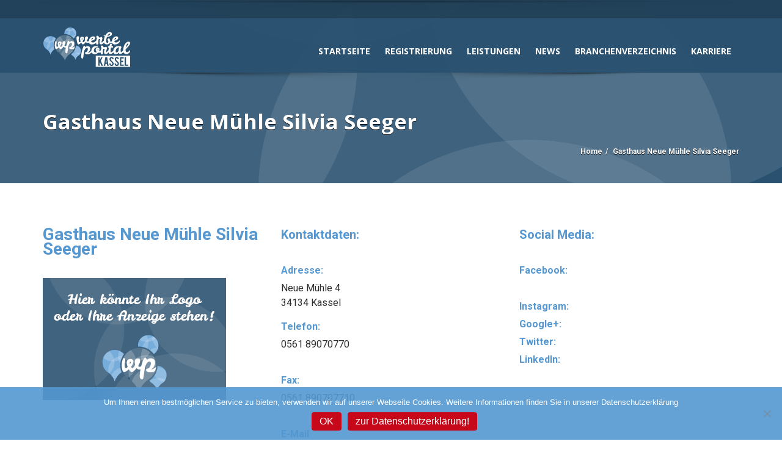

--- FILE ---
content_type: text/html; charset=UTF-8
request_url: https://www.werbeportal-kassel.de/gasthaus-neue-muehle-silvia-seeger/
body_size: 20077
content:
<!doctype html>
<html lang="de" class="no-js">
<head>
    <meta charset="UTF-8">
    <title>Gasthaus Neue Mühle Silvia Seeger  |  Werbung in Kassel &#8211;  lokale Werbung im Werbeportal Bochum.</title>

	        <link href="https://www.werbeportal-kassel.de/wp-content/uploads/2017/05/wp-ks_logo.svg" rel="shortcut icon">
	
    <meta http-equiv="X-UA-Compatible" content="IE=edge"/>
    <meta name="viewport" content="width=device-width, initial-scale=1.0, user-scalable=no">
	                <meta name="description" content="">
			
	
	<script type="application/ld+json">[{"@context":"http:\/\/schema.org","@type":"BreadcrumbList","itemListElement":[{"@type":"ListItem","position":1,"item":{"@id":"https:\/\/www.werbeportal-kassel.de","name":"Home"}},{"@type":"ListItem","position":2,"item":{"@id":"#","name":"Gasthaus Neue M\u00fchle Silvia Seeger"}}]}]</script><meta name='robots' content='max-image-preview:large' />
	<style>img:is([sizes="auto" i], [sizes^="auto," i]) { contain-intrinsic-size: 3000px 1500px }</style>
	<link rel='dns-prefetch' href='//www.werbeportal-kassel.de' />
<link rel='dns-prefetch' href='//fonts.googleapis.com' />
<link rel="alternate" type="application/rss+xml" title="Werbung in Kassel -  lokale Werbung im Werbeportal Bochum. &raquo; Feed" href="https://www.werbeportal-kassel.de/feed/" />
<link rel="alternate" type="application/rss+xml" title="Werbung in Kassel -  lokale Werbung im Werbeportal Bochum. &raquo; Kommentar-Feed" href="https://www.werbeportal-kassel.de/comments/feed/" />
<script type="text/javascript">
/* <![CDATA[ */
window._wpemojiSettings = {"baseUrl":"https:\/\/s.w.org\/images\/core\/emoji\/16.0.1\/72x72\/","ext":".png","svgUrl":"https:\/\/s.w.org\/images\/core\/emoji\/16.0.1\/svg\/","svgExt":".svg","source":{"concatemoji":"https:\/\/www.werbeportal-kassel.de\/wp-includes\/js\/wp-emoji-release.min.js?ver=6.8.3"}};
/*! This file is auto-generated */
!function(s,n){var o,i,e;function c(e){try{var t={supportTests:e,timestamp:(new Date).valueOf()};sessionStorage.setItem(o,JSON.stringify(t))}catch(e){}}function p(e,t,n){e.clearRect(0,0,e.canvas.width,e.canvas.height),e.fillText(t,0,0);var t=new Uint32Array(e.getImageData(0,0,e.canvas.width,e.canvas.height).data),a=(e.clearRect(0,0,e.canvas.width,e.canvas.height),e.fillText(n,0,0),new Uint32Array(e.getImageData(0,0,e.canvas.width,e.canvas.height).data));return t.every(function(e,t){return e===a[t]})}function u(e,t){e.clearRect(0,0,e.canvas.width,e.canvas.height),e.fillText(t,0,0);for(var n=e.getImageData(16,16,1,1),a=0;a<n.data.length;a++)if(0!==n.data[a])return!1;return!0}function f(e,t,n,a){switch(t){case"flag":return n(e,"\ud83c\udff3\ufe0f\u200d\u26a7\ufe0f","\ud83c\udff3\ufe0f\u200b\u26a7\ufe0f")?!1:!n(e,"\ud83c\udde8\ud83c\uddf6","\ud83c\udde8\u200b\ud83c\uddf6")&&!n(e,"\ud83c\udff4\udb40\udc67\udb40\udc62\udb40\udc65\udb40\udc6e\udb40\udc67\udb40\udc7f","\ud83c\udff4\u200b\udb40\udc67\u200b\udb40\udc62\u200b\udb40\udc65\u200b\udb40\udc6e\u200b\udb40\udc67\u200b\udb40\udc7f");case"emoji":return!a(e,"\ud83e\udedf")}return!1}function g(e,t,n,a){var r="undefined"!=typeof WorkerGlobalScope&&self instanceof WorkerGlobalScope?new OffscreenCanvas(300,150):s.createElement("canvas"),o=r.getContext("2d",{willReadFrequently:!0}),i=(o.textBaseline="top",o.font="600 32px Arial",{});return e.forEach(function(e){i[e]=t(o,e,n,a)}),i}function t(e){var t=s.createElement("script");t.src=e,t.defer=!0,s.head.appendChild(t)}"undefined"!=typeof Promise&&(o="wpEmojiSettingsSupports",i=["flag","emoji"],n.supports={everything:!0,everythingExceptFlag:!0},e=new Promise(function(e){s.addEventListener("DOMContentLoaded",e,{once:!0})}),new Promise(function(t){var n=function(){try{var e=JSON.parse(sessionStorage.getItem(o));if("object"==typeof e&&"number"==typeof e.timestamp&&(new Date).valueOf()<e.timestamp+604800&&"object"==typeof e.supportTests)return e.supportTests}catch(e){}return null}();if(!n){if("undefined"!=typeof Worker&&"undefined"!=typeof OffscreenCanvas&&"undefined"!=typeof URL&&URL.createObjectURL&&"undefined"!=typeof Blob)try{var e="postMessage("+g.toString()+"("+[JSON.stringify(i),f.toString(),p.toString(),u.toString()].join(",")+"));",a=new Blob([e],{type:"text/javascript"}),r=new Worker(URL.createObjectURL(a),{name:"wpTestEmojiSupports"});return void(r.onmessage=function(e){c(n=e.data),r.terminate(),t(n)})}catch(e){}c(n=g(i,f,p,u))}t(n)}).then(function(e){for(var t in e)n.supports[t]=e[t],n.supports.everything=n.supports.everything&&n.supports[t],"flag"!==t&&(n.supports.everythingExceptFlag=n.supports.everythingExceptFlag&&n.supports[t]);n.supports.everythingExceptFlag=n.supports.everythingExceptFlag&&!n.supports.flag,n.DOMReady=!1,n.readyCallback=function(){n.DOMReady=!0}}).then(function(){return e}).then(function(){var e;n.supports.everything||(n.readyCallback(),(e=n.source||{}).concatemoji?t(e.concatemoji):e.wpemoji&&e.twemoji&&(t(e.twemoji),t(e.wpemoji)))}))}((window,document),window._wpemojiSettings);
/* ]]> */
</script>
<style id='wp-emoji-styles-inline-css' type='text/css'>

	img.wp-smiley, img.emoji {
		display: inline !important;
		border: none !important;
		box-shadow: none !important;
		height: 1em !important;
		width: 1em !important;
		margin: 0 0.07em !important;
		vertical-align: -0.1em !important;
		background: none !important;
		padding: 0 !important;
	}
</style>
<link rel='stylesheet' id='wp-block-library-css' href='https://www.werbeportal-kassel.de/wp-includes/css/dist/block-library/style.min.css?ver=6.8.3' type='text/css' media='all' />
<style id='classic-theme-styles-inline-css' type='text/css'>
/*! This file is auto-generated */
.wp-block-button__link{color:#fff;background-color:#32373c;border-radius:9999px;box-shadow:none;text-decoration:none;padding:calc(.667em + 2px) calc(1.333em + 2px);font-size:1.125em}.wp-block-file__button{background:#32373c;color:#fff;text-decoration:none}
</style>
<style id='global-styles-inline-css' type='text/css'>
:root{--wp--preset--aspect-ratio--square: 1;--wp--preset--aspect-ratio--4-3: 4/3;--wp--preset--aspect-ratio--3-4: 3/4;--wp--preset--aspect-ratio--3-2: 3/2;--wp--preset--aspect-ratio--2-3: 2/3;--wp--preset--aspect-ratio--16-9: 16/9;--wp--preset--aspect-ratio--9-16: 9/16;--wp--preset--color--black: #000000;--wp--preset--color--cyan-bluish-gray: #abb8c3;--wp--preset--color--white: #ffffff;--wp--preset--color--pale-pink: #f78da7;--wp--preset--color--vivid-red: #cf2e2e;--wp--preset--color--luminous-vivid-orange: #ff6900;--wp--preset--color--luminous-vivid-amber: #fcb900;--wp--preset--color--light-green-cyan: #7bdcb5;--wp--preset--color--vivid-green-cyan: #00d084;--wp--preset--color--pale-cyan-blue: #8ed1fc;--wp--preset--color--vivid-cyan-blue: #0693e3;--wp--preset--color--vivid-purple: #9b51e0;--wp--preset--gradient--vivid-cyan-blue-to-vivid-purple: linear-gradient(135deg,rgba(6,147,227,1) 0%,rgb(155,81,224) 100%);--wp--preset--gradient--light-green-cyan-to-vivid-green-cyan: linear-gradient(135deg,rgb(122,220,180) 0%,rgb(0,208,130) 100%);--wp--preset--gradient--luminous-vivid-amber-to-luminous-vivid-orange: linear-gradient(135deg,rgba(252,185,0,1) 0%,rgba(255,105,0,1) 100%);--wp--preset--gradient--luminous-vivid-orange-to-vivid-red: linear-gradient(135deg,rgba(255,105,0,1) 0%,rgb(207,46,46) 100%);--wp--preset--gradient--very-light-gray-to-cyan-bluish-gray: linear-gradient(135deg,rgb(238,238,238) 0%,rgb(169,184,195) 100%);--wp--preset--gradient--cool-to-warm-spectrum: linear-gradient(135deg,rgb(74,234,220) 0%,rgb(151,120,209) 20%,rgb(207,42,186) 40%,rgb(238,44,130) 60%,rgb(251,105,98) 80%,rgb(254,248,76) 100%);--wp--preset--gradient--blush-light-purple: linear-gradient(135deg,rgb(255,206,236) 0%,rgb(152,150,240) 100%);--wp--preset--gradient--blush-bordeaux: linear-gradient(135deg,rgb(254,205,165) 0%,rgb(254,45,45) 50%,rgb(107,0,62) 100%);--wp--preset--gradient--luminous-dusk: linear-gradient(135deg,rgb(255,203,112) 0%,rgb(199,81,192) 50%,rgb(65,88,208) 100%);--wp--preset--gradient--pale-ocean: linear-gradient(135deg,rgb(255,245,203) 0%,rgb(182,227,212) 50%,rgb(51,167,181) 100%);--wp--preset--gradient--electric-grass: linear-gradient(135deg,rgb(202,248,128) 0%,rgb(113,206,126) 100%);--wp--preset--gradient--midnight: linear-gradient(135deg,rgb(2,3,129) 0%,rgb(40,116,252) 100%);--wp--preset--font-size--small: 13px;--wp--preset--font-size--medium: 20px;--wp--preset--font-size--large: 36px;--wp--preset--font-size--x-large: 42px;--wp--preset--spacing--20: 0.44rem;--wp--preset--spacing--30: 0.67rem;--wp--preset--spacing--40: 1rem;--wp--preset--spacing--50: 1.5rem;--wp--preset--spacing--60: 2.25rem;--wp--preset--spacing--70: 3.38rem;--wp--preset--spacing--80: 5.06rem;--wp--preset--shadow--natural: 6px 6px 9px rgba(0, 0, 0, 0.2);--wp--preset--shadow--deep: 12px 12px 50px rgba(0, 0, 0, 0.4);--wp--preset--shadow--sharp: 6px 6px 0px rgba(0, 0, 0, 0.2);--wp--preset--shadow--outlined: 6px 6px 0px -3px rgba(255, 255, 255, 1), 6px 6px rgba(0, 0, 0, 1);--wp--preset--shadow--crisp: 6px 6px 0px rgba(0, 0, 0, 1);}:where(.is-layout-flex){gap: 0.5em;}:where(.is-layout-grid){gap: 0.5em;}body .is-layout-flex{display: flex;}.is-layout-flex{flex-wrap: wrap;align-items: center;}.is-layout-flex > :is(*, div){margin: 0;}body .is-layout-grid{display: grid;}.is-layout-grid > :is(*, div){margin: 0;}:where(.wp-block-columns.is-layout-flex){gap: 2em;}:where(.wp-block-columns.is-layout-grid){gap: 2em;}:where(.wp-block-post-template.is-layout-flex){gap: 1.25em;}:where(.wp-block-post-template.is-layout-grid){gap: 1.25em;}.has-black-color{color: var(--wp--preset--color--black) !important;}.has-cyan-bluish-gray-color{color: var(--wp--preset--color--cyan-bluish-gray) !important;}.has-white-color{color: var(--wp--preset--color--white) !important;}.has-pale-pink-color{color: var(--wp--preset--color--pale-pink) !important;}.has-vivid-red-color{color: var(--wp--preset--color--vivid-red) !important;}.has-luminous-vivid-orange-color{color: var(--wp--preset--color--luminous-vivid-orange) !important;}.has-luminous-vivid-amber-color{color: var(--wp--preset--color--luminous-vivid-amber) !important;}.has-light-green-cyan-color{color: var(--wp--preset--color--light-green-cyan) !important;}.has-vivid-green-cyan-color{color: var(--wp--preset--color--vivid-green-cyan) !important;}.has-pale-cyan-blue-color{color: var(--wp--preset--color--pale-cyan-blue) !important;}.has-vivid-cyan-blue-color{color: var(--wp--preset--color--vivid-cyan-blue) !important;}.has-vivid-purple-color{color: var(--wp--preset--color--vivid-purple) !important;}.has-black-background-color{background-color: var(--wp--preset--color--black) !important;}.has-cyan-bluish-gray-background-color{background-color: var(--wp--preset--color--cyan-bluish-gray) !important;}.has-white-background-color{background-color: var(--wp--preset--color--white) !important;}.has-pale-pink-background-color{background-color: var(--wp--preset--color--pale-pink) !important;}.has-vivid-red-background-color{background-color: var(--wp--preset--color--vivid-red) !important;}.has-luminous-vivid-orange-background-color{background-color: var(--wp--preset--color--luminous-vivid-orange) !important;}.has-luminous-vivid-amber-background-color{background-color: var(--wp--preset--color--luminous-vivid-amber) !important;}.has-light-green-cyan-background-color{background-color: var(--wp--preset--color--light-green-cyan) !important;}.has-vivid-green-cyan-background-color{background-color: var(--wp--preset--color--vivid-green-cyan) !important;}.has-pale-cyan-blue-background-color{background-color: var(--wp--preset--color--pale-cyan-blue) !important;}.has-vivid-cyan-blue-background-color{background-color: var(--wp--preset--color--vivid-cyan-blue) !important;}.has-vivid-purple-background-color{background-color: var(--wp--preset--color--vivid-purple) !important;}.has-black-border-color{border-color: var(--wp--preset--color--black) !important;}.has-cyan-bluish-gray-border-color{border-color: var(--wp--preset--color--cyan-bluish-gray) !important;}.has-white-border-color{border-color: var(--wp--preset--color--white) !important;}.has-pale-pink-border-color{border-color: var(--wp--preset--color--pale-pink) !important;}.has-vivid-red-border-color{border-color: var(--wp--preset--color--vivid-red) !important;}.has-luminous-vivid-orange-border-color{border-color: var(--wp--preset--color--luminous-vivid-orange) !important;}.has-luminous-vivid-amber-border-color{border-color: var(--wp--preset--color--luminous-vivid-amber) !important;}.has-light-green-cyan-border-color{border-color: var(--wp--preset--color--light-green-cyan) !important;}.has-vivid-green-cyan-border-color{border-color: var(--wp--preset--color--vivid-green-cyan) !important;}.has-pale-cyan-blue-border-color{border-color: var(--wp--preset--color--pale-cyan-blue) !important;}.has-vivid-cyan-blue-border-color{border-color: var(--wp--preset--color--vivid-cyan-blue) !important;}.has-vivid-purple-border-color{border-color: var(--wp--preset--color--vivid-purple) !important;}.has-vivid-cyan-blue-to-vivid-purple-gradient-background{background: var(--wp--preset--gradient--vivid-cyan-blue-to-vivid-purple) !important;}.has-light-green-cyan-to-vivid-green-cyan-gradient-background{background: var(--wp--preset--gradient--light-green-cyan-to-vivid-green-cyan) !important;}.has-luminous-vivid-amber-to-luminous-vivid-orange-gradient-background{background: var(--wp--preset--gradient--luminous-vivid-amber-to-luminous-vivid-orange) !important;}.has-luminous-vivid-orange-to-vivid-red-gradient-background{background: var(--wp--preset--gradient--luminous-vivid-orange-to-vivid-red) !important;}.has-very-light-gray-to-cyan-bluish-gray-gradient-background{background: var(--wp--preset--gradient--very-light-gray-to-cyan-bluish-gray) !important;}.has-cool-to-warm-spectrum-gradient-background{background: var(--wp--preset--gradient--cool-to-warm-spectrum) !important;}.has-blush-light-purple-gradient-background{background: var(--wp--preset--gradient--blush-light-purple) !important;}.has-blush-bordeaux-gradient-background{background: var(--wp--preset--gradient--blush-bordeaux) !important;}.has-luminous-dusk-gradient-background{background: var(--wp--preset--gradient--luminous-dusk) !important;}.has-pale-ocean-gradient-background{background: var(--wp--preset--gradient--pale-ocean) !important;}.has-electric-grass-gradient-background{background: var(--wp--preset--gradient--electric-grass) !important;}.has-midnight-gradient-background{background: var(--wp--preset--gradient--midnight) !important;}.has-small-font-size{font-size: var(--wp--preset--font-size--small) !important;}.has-medium-font-size{font-size: var(--wp--preset--font-size--medium) !important;}.has-large-font-size{font-size: var(--wp--preset--font-size--large) !important;}.has-x-large-font-size{font-size: var(--wp--preset--font-size--x-large) !important;}
:where(.wp-block-post-template.is-layout-flex){gap: 1.25em;}:where(.wp-block-post-template.is-layout-grid){gap: 1.25em;}
:where(.wp-block-columns.is-layout-flex){gap: 2em;}:where(.wp-block-columns.is-layout-grid){gap: 2em;}
:root :where(.wp-block-pullquote){font-size: 1.5em;line-height: 1.6;}
</style>
<link rel='stylesheet' id='contact-form-7-css' href='https://www.werbeportal-kassel.de/wp-content/plugins/contact-form-7/includes/css/styles.css?ver=6.1.2' type='text/css' media='all' />
<link rel='stylesheet' id='cookie-notice-front-css' href='https://www.werbeportal-kassel.de/wp-content/plugins/cookie-notice/css/front.min.css?ver=2.5.7' type='text/css' media='all' />
<link rel='stylesheet' id='woocommerce-layout-css' href='https://www.werbeportal-kassel.de/wp-content/plugins/woocommerce/assets/css/woocommerce-layout.css?ver=10.2.2' type='text/css' media='all' />
<link rel='stylesheet' id='woocommerce-smallscreen-css' href='https://www.werbeportal-kassel.de/wp-content/plugins/woocommerce/assets/css/woocommerce-smallscreen.css?ver=10.2.2' type='text/css' media='only screen and (max-width: 768px)' />
<link rel='stylesheet' id='woocommerce-general-css' href='https://www.werbeportal-kassel.de/wp-content/plugins/woocommerce/assets/css/woocommerce.css?ver=10.2.2' type='text/css' media='all' />
<style id='woocommerce-inline-inline-css' type='text/css'>
.woocommerce form .form-row .required { visibility: visible; }
</style>
<link rel='stylesheet' id='brands-styles-css' href='https://www.werbeportal-kassel.de/wp-content/plugins/woocommerce/assets/css/brands.css?ver=10.2.2' type='text/css' media='all' />
<link rel='stylesheet' id='bootstrap-css' href='https://www.werbeportal-kassel.de/wp-content/themes/automotive/css/bootstrap.min.css?ver=11.9.6' type='text/css' media='all' />
<link rel='stylesheet' id='font-awesomemin-css' href='https://www.werbeportal-kassel.de/wp-content/themes/automotive/css/all.min.css?ver=11.9.6' type='text/css' media='all' />
<link rel='stylesheet' id='font-awesomemin-shims-css' href='https://www.werbeportal-kassel.de/wp-content/themes/automotive/css/v4-shims.min.css?ver=11.9.6' type='text/css' media='all' />
<link rel='stylesheet' id='flexslider-css' href='https://www.werbeportal-kassel.de/wp-content/plugins/js_composer/assets/lib/flexslider/flexslider.min.css?ver=6.8.0' type='text/css' media='all' />
<link rel='stylesheet' id='jqueryfancybox-css' href='https://www.werbeportal-kassel.de/wp-content/themes/automotive/css/jquery.fancybox.css?ver=11.9.6' type='text/css' media='all' />
<link rel='stylesheet' id='style-css' href='https://www.werbeportal-kassel.de/wp-content/themes/automotive/css/style.css?ver=11.9.6' type='text/css' media='all' />
<style id='style-inline-css' type='text/css'>
body,p,table,ul,li,.theme_font,.textwidget,.recent-vehicles p,.post-entry table,.icon_address p,.list_faq ul li a,.list-info p,.blog-list span,.blog-content strong,.post-entry,.pricing_table .category_pricing ul li,.inventory-heading em,body ul.shortcode.type-checkboxes li,.about-us p,.blog-container p,.blog-post p,.address ul li strong,.address ul li span{font-family:Roboto;font-size:16px;color:#2D2D2D;line-height:24px;font-weight:400}.small-block h4,.page-content .small-block h4,.small-block a,.page-template-404 .error,.content h2.error,.content h2.error i.exclamation,.blog-list h4,.page-content .blog-list h4,.panel-heading .panel-title>a,.wp_page .page-content h2,.featured-service .featured h5,.detail-service .details h5,.name_post h4,.page-content .name_post h4,.portfolioContainer .box>div>span,.blog-content .page-content ul li,.comments > ul >li,.blog-content .page-content ul li a,.portfolioContainer .mix .box a,.project_wrapper h4.related_project_head,.post-entry span.tags a,.post-entry span.tags,.side-content .list ul li,.wp_page .page-content h2 a,.blog-content .post-entry h5,.blog-content h2,.address ul li i,.address ul li strong,.address ul li span,.icon_address p i,.listing-view ul.ribbon-item li a,.select-wrapper span.sort-by,.inventory-heading h2,.inventory-heading span,.inventory-heading .text-right h2,.woocommerce div.product .product_title,.woocommerce #content div.product .product_title,.woocommerce-page div.product .product_title,.woocommerce-page #content div.product .product_title,.woocommerce ul.products li.product .price,.woocommerce-page ul.products li.product .price,.woocommerce-page div.product p.price,.woocommerce div.product p.price,.woocommerce div.product .product_title,.woocommerce #content div.product .product_title,.woocommerce-page div.product .product_title,.woocommerce-page #content div.product .product_title,.parallax_parent .parallax_scroll h4{color:#2D2D2D}.recent-vehicles .scroller_title{font-family:Roboto}.alternate-font{font-family:Yellowtail;font-size:45px;color:#c7081b;line-height:30px;font-weight:400}header .bottom-header .navbar-default .navbar-brand .logo .primary_text,.no_footer .logo-footer a h2,.logo-footer a h2{font-family:Play;font-size:30px;color:#FFF;line-height:20px}header .bottom-header .navbar-default .navbar-brand .logo .secondary_text,.no_footer .logo-footer a span,.logo-footer a span{font-family:Open Sans;font-size:12px;color:#dd3333;line-height:20px}header.affix .bottom-header .navbar-default .navbar-brand .logo .primary_text{margin-bottom:0;font-size:34px;line-height:20px}header.affix .bottom-header .navbar-default .navbar-brand .logo .secondary_text{}.menu-main-menu-container ul li{font-size:14px;font-weight:700}.menu-main-menu-container ul li,body header .bottom-header .navbar-default .navbar-nav>li>a{font-family:Open Sans;font-size:14px;font-weight:700}.navbar .navbar-nav li .dropdown-menu>li>a,.dropdown .dropdown-menu li.dropdown .dropdown-menu>li>a{font-family:Open Sans;font-weight:600;font-size:13px;line-height:13px}h1,.page-content h1{font-family:Open Sans;font-size:72px;color:#2D2D2D;line-height:80px;font-weight:400}
h2,.page-content h2,.wp_page .page-content h2{font-family:Open Sans;font-size:32px;color:#2D2D2D;line-height:32px;font-weight:600}
h3,.page-content h3,.side-content .financing_calculator h3{font-family:Open Sans;font-size:22px;color:#C7081B;line-height:22px;font-weight:800}
h4,.page-content h4{font-family:Open Sans;font-size:24px;color:#C7081B;line-height:26px;font-weight:400}
h5,.page-content h5,.detail-service .details h5{font-family:Open Sans;font-size:20px;color:#2D2D2D;line-height:22px;font-weight:400}
h6,.page-content h6{font-family:Open Sans;font-size:16px;color:#2D2D2D;line-height:17px;font-weight:400}
@media only screen and (max-width:767px){body .header_rev_slider_container{margin-top:98px !important}}@media(min-width:769px){.navbar-toggler{display:none}}
@media(max-width:768px){.navbar-header{float:none}
.navbar-toggle,.navbar-toggler .navbar-toggler-icon{display:block}
.navbar-collapse{border-top:1px solid transparent;box-shadow:inset 0 1px 0 rgba(255,255,255,0.1)}
.navbar-collapse.collapse{display:none!important}
.navbar-collapse.collapse.show{display:block!important}
.navbar-nav{float:none!important;margin:7.5px -15px}
.navbar-nav>li{float:none}
.navbar-nav>li>a{padding-top:10px;padding-bottom:10px}
.navbar-navigation .mobile_dropdown_menu{display:block}
.navbar-navigation .fullsize_menu{display:none}
.navbar-navigation .mobile-menu-main-menu-container{width:100%}
header .navbar-header{flex:0 0 100%}
header .navbar-navigation{flex:0 0 100%}
header .bottom-header .navbar-default{flex-wrap:wrap}
body header .bottom-header .navbar-default .navbar-nav.mobile_dropdown_menu>li>a{font-size:14px;padding:4px 11px}
header.affix .container .navbar .navbar-nav.mobile_dropdown_menu li a{font-size:14px;line-height:31px;padding:4px 11px}}@media (max-width:768px){header .toolbar .row ul li.toolbar_login{display:none}
header .toolbar .row ul li.toolbar_language{display:none}
header .toolbar .row ul li.toolbar_cart{display:none}
header .toolbar .row ul li.toolbar_search{display:none}
header .toolbar .row ul li.toolbar_address{display:none}}
header,.dropdown .dropdown-menu li.dropdown .dropdown-menu,header .navbar-nav.pull-right>li>.dropdown-menu,header .navbar-nav>li>.dropdown-menu{background-color:rgba(42,82,112,0.95)}.toolbar ul li a,.toolbar .search_box,header .toolbar button,.toolbar ul li i{color:rgba(146,149,150,1)}.toolbar{background-color:rgba(0,0,0,0.2)}.bottom-header .navbar-default .navbar-nav>.active>a,header .bottom-header .navbar-default .navbar-nav>li>a,.navbar .navbar-nav li .dropdown-menu>li>a,.dropdown .dropdown-menu li.dropdown .dropdown-menu>li>a,body .navbar-default .navbar-nav .open .dropdown-menu>li>a{color:rgba(255,255,255,1)}header .bottom-header .navbar-default .navbar-nav>.active>a,.dropdown-menu>.active>a{background:rgba(84,151,209,1);background-color:rgba(84,151,209,1)}.bottom-header .navbar-default .navbar-nav> li> a:hover,.bottom-header .navbar-default .navbar-nav>.active>a:hover,.dropdown-menu>li>a:hover,.dropdown-menu>li.active>a:hover{background:rgba(84,151,209,1);background-color:rgba(84,151,209,1)}#secondary-banner{background-color:rgba(0,0,0,1)}#secondary-banner{color:rgba(255,255,255,1)}.breadcrumb li,.breadcrumb li a,.breadcrumb>li+li:before{color:rgba(255,255,255,1)}section.content,.car-block-wrap,.welcome-wrap{background-color:rgba(255,255,255,1)}body input,body select,body textarea,body input[type=text],body textarea[name=message],body input[type=email],input.form-control,input[type=search],.side-content .financing_calculator table tr td input.number{background-color:rgba(255,255,255,1)}body input,body select,body textarea,input.form-control,select.form-control,textarea.form-control,input[type=search],.side-content .financing_calculator table tr td input.number{color:rgba(45,45,45,1)}.sbHolder,.sbOptions,.sbOptions li:hover{background-color:rgba(247,247,247,1)}.sbHolder,.sbOptions,a.sbSelector:link,a.sbSelector:visited,a.sbSelector:hover,.sbOptions a:link,.sbOptions a:visited{color:rgba(51,51,51,1)}footer{background-color:rgba(42,82,112,1)}footer,footer p,footer .textwidget,footer p,footer li,footer table{color:rgba(255,255,255,1)}.copyright-wrap{background-color:rgba(146,167,182,1)}.copyright-wrap,.copyright-wrap p{color:rgba(255,255,255,1)}body header .navbar-default .navbar-nav .open .dropdown-menu>li>a:focus{background-color:#5497d1}

#secondary-banner{background-color:#2a5270!important}
section.content.push_down{margin-top:49px}
.willkommen p{font-size:1.5em;font-weight:bold}
.icons-start p{font-size:1.3em;font-weight:bold;text-transform:uppercase}
.page-content img,.entry-content img{border:none!important}
.firmenname-headline p,.beschreibung-headline p{color:#5497d1;font-weight:bold;font-size:20px}
.firmenname-headline,.beschreibung-headline{margin-bottom:18px !important}
.telefon-headline p,.adresse-headline p{color:#5497d1;font-weight:bold}
.telefon-headline,.adresse-headline{margin-bottom:5px!important;}
.profil-headline p{color:#5497d1;font-weight:bold;font-size:20px}
.profil-kontaktdaten-headline{margin-bottom:18px !important}
.profil-firmenname-headline p{color:#5497d1;font-weight:bold;font-size:28px}
.profil-subheadline p{color:#5497d1;font-weight:bold}
.profil-subheadline{margin-bottom:5px!important}
.profil-ausgabe{margin-bottom:15px!important}
#secondary-banner h1{color:white!important}
h1,h2,h3,h4,h5,h6,h7,h9{color:#5497d1!important}
#start-grafik > a{background-image:url("wp-content/uploads/2017/02/wp-duisburg-grafik.jpg");display:block;height:750px;width:100{1e9c099d356b38a4d5682cc1abe89a809df59ae0e96dd903a3d3a29eed0d6f66};background-repeat:no-repeat;text-indent:100{1e9c099d356b38a4d5682cc1abe89a809df59ae0e96dd903a3d3a29eed0d6f66};white-space:nowrap;overflow:hidden;background-size:cover}
.fa.fa-folder-open{display:none}
.fa.fa-user{display:none}
.fa.fa-comments{display:none}
.linkzumprofil a{display:block;color:#ffffff;font-weight:bold;background-color:#2a5270;padding:10px;text-align:center;transition:2s all;-moz-transition:2s all;-o-transition:2s all;-webkit-transition:2s all}
.linkzumprofil a:hover{background-color:#5497d1}
#cookie-notice{background:rgba(84,151,209,0.9)!important}
.sfsi_footerLnk{display:none}
@media screen and (max-width:400px){h1{font-size:24px!important}
#db-inhalt{font-size:2.5vw}
.start-icon{font-size:10px}
#start-grafik > a{background-image:url("wp-content/uploads/2017/02/wp-duisburg-mobile.jpg");max-height:450px;min-height:300px}}
</style>
<link rel='stylesheet' id='ts-css' href='https://www.werbeportal-kassel.de/wp-content/themes/automotive/css/ts.css?ver=11.9.6' type='text/css' media='all' />
<link rel='stylesheet' id='mobile-css' href='https://www.werbeportal-kassel.de/wp-content/themes/automotive/css/mobile.css?ver=11.9.6' type='text/css' media='all' />
<link rel='stylesheet' id='wp-css' href='https://www.werbeportal-kassel.de/wp-content/themes/automotive/css/wp.css?ver=11.9.6' type='text/css' media='all' />
<link rel='stylesheet' id='social-likes-css' href='https://www.werbeportal-kassel.de/wp-content/themes/automotive/css/social-likes.css?ver=11.9.6' type='text/css' media='all' />
<link rel='stylesheet' id='wpdreams-asl-basic-css' href='https://www.werbeportal-kassel.de/wp-content/plugins/ajax-search-lite/css/style.basic.css?ver=4.13.3' type='text/css' media='all' />
<style id='wpdreams-asl-basic-inline-css' type='text/css'>

					div[id*='ajaxsearchlitesettings'].searchsettings .asl_option_inner label {
						font-size: 0px !important;
						color: rgba(0, 0, 0, 0);
					}
					div[id*='ajaxsearchlitesettings'].searchsettings .asl_option_inner label:after {
						font-size: 11px !important;
						position: absolute;
						top: 0;
						left: 0;
						z-index: 1;
					}
					.asl_w_container {
						width: 100%;
						margin: 0px 0px 0px 0px;
						min-width: 200px;
					}
					div[id*='ajaxsearchlite'].asl_m {
						width: 100%;
					}
					div[id*='ajaxsearchliteres'].wpdreams_asl_results div.resdrg span.highlighted {
						font-weight: bold;
						color: #d9312b;
						background-color: #eee;
					}
					div[id*='ajaxsearchliteres'].wpdreams_asl_results .results img.asl_image {
						width: 70px;
						height: 70px;
						object-fit: cover;
					}
					div[id*='ajaxsearchlite'].asl_r .results {
						max-height: none;
					}
					div[id*='ajaxsearchlite'].asl_r {
						position: absolute;
					}
				
						div.asl_r.asl_w.vertical .results .item::after {
							display: block;
							position: absolute;
							bottom: 0;
							content: '';
							height: 1px;
							width: 100%;
							background: #D8D8D8;
						}
						div.asl_r.asl_w.vertical .results .item.asl_last_item::after {
							display: none;
						}
					
</style>
<link rel='stylesheet' id='wpdreams-asl-instance-css' href='https://www.werbeportal-kassel.de/wp-content/plugins/ajax-search-lite/css/style-simple-red.css?ver=4.13.3' type='text/css' media='all' />
<link rel='stylesheet' id='js_composer_front-css' href='https://www.werbeportal-kassel.de/wp-content/plugins/js_composer/assets/css/js_composer.min.css?ver=6.8.0' type='text/css' media='all' />
<link rel='stylesheet' id='woocommerce-gzd-layout-css' href='https://www.werbeportal-kassel.de/wp-content/plugins/woocommerce-germanized/build/static/layout-styles.css?ver=3.20.2' type='text/css' media='all' />
<style id='woocommerce-gzd-layout-inline-css' type='text/css'>
.woocommerce-checkout .shop_table { background-color: #eeeeee; } .product p.deposit-packaging-type { font-size: 1.25em !important; } p.woocommerce-shipping-destination { display: none; }
                .wc-gzd-nutri-score-value-a {
                    background: url(https://www.werbeportal-kassel.de/wp-content/plugins/woocommerce-germanized/assets/images/nutri-score-a.svg) no-repeat;
                }
                .wc-gzd-nutri-score-value-b {
                    background: url(https://www.werbeportal-kassel.de/wp-content/plugins/woocommerce-germanized/assets/images/nutri-score-b.svg) no-repeat;
                }
                .wc-gzd-nutri-score-value-c {
                    background: url(https://www.werbeportal-kassel.de/wp-content/plugins/woocommerce-germanized/assets/images/nutri-score-c.svg) no-repeat;
                }
                .wc-gzd-nutri-score-value-d {
                    background: url(https://www.werbeportal-kassel.de/wp-content/plugins/woocommerce-germanized/assets/images/nutri-score-d.svg) no-repeat;
                }
                .wc-gzd-nutri-score-value-e {
                    background: url(https://www.werbeportal-kassel.de/wp-content/plugins/woocommerce-germanized/assets/images/nutri-score-e.svg) no-repeat;
                }
            
</style>
<link rel='stylesheet' id='redux-google-fonts-automotive_wp-css' href='https://fonts.googleapis.com/css?family=Roboto%3A100%2C300%2C400%2C500%2C700%2C900%2C100italic%2C300italic%2C400italic%2C500italic%2C700italic%2C900italic%7CPlay%3A400%7CYellowtail%3A400%7COpen+Sans%3A300%2C400%2C600%2C700%2C800%2C300italic%2C400italic%2C600italic%2C700italic%2C800italic&#038;subset=latin&#038;ver=1610281570' type='text/css' media='all' />
<script type="text/javascript" id="cookie-notice-front-js-before">
/* <![CDATA[ */
var cnArgs = {"ajaxUrl":"https:\/\/www.werbeportal-kassel.de\/wp-admin\/admin-ajax.php","nonce":"0f8c45ab8e","hideEffect":"slide","position":"bottom","onScroll":false,"onScrollOffset":100,"onClick":false,"cookieName":"cookie_notice_accepted","cookieTime":2592000,"cookieTimeRejected":2592000,"globalCookie":false,"redirection":false,"cache":false,"revokeCookies":false,"revokeCookiesOpt":"automatic"};
/* ]]> */
</script>
<script type="text/javascript" src="https://www.werbeportal-kassel.de/wp-content/plugins/cookie-notice/js/front.min.js?ver=2.5.7" id="cookie-notice-front-js"></script>
<script type="text/javascript" src="https://www.werbeportal-kassel.de/wp-includes/js/jquery/jquery.min.js?ver=3.7.1" id="jquery-core-js"></script>
<script type="text/javascript" src="https://www.werbeportal-kassel.de/wp-includes/js/jquery/jquery-migrate.min.js?ver=3.4.1" id="jquery-migrate-js"></script>
<script type="text/javascript" src="https://www.werbeportal-kassel.de/wp-content/plugins/woocommerce/assets/js/jquery-blockui/jquery.blockUI.min.js?ver=2.7.0-wc.10.2.2" id="jquery-blockui-js" data-wp-strategy="defer"></script>
<script type="text/javascript" id="wc-add-to-cart-js-extra">
/* <![CDATA[ */
var wc_add_to_cart_params = {"ajax_url":"\/wp-admin\/admin-ajax.php","wc_ajax_url":"\/?wc-ajax=%%endpoint%%","i18n_view_cart":"Warenkorb anzeigen","cart_url":"https:\/\/www.werbeportal-kassel.de\/warenkorb\/","is_cart":"","cart_redirect_after_add":"no"};
/* ]]> */
</script>
<script type="text/javascript" src="https://www.werbeportal-kassel.de/wp-content/plugins/woocommerce/assets/js/frontend/add-to-cart.min.js?ver=10.2.2" id="wc-add-to-cart-js" data-wp-strategy="defer"></script>
<script type="text/javascript" src="https://www.werbeportal-kassel.de/wp-content/plugins/woocommerce/assets/js/js-cookie/js.cookie.min.js?ver=2.1.4-wc.10.2.2" id="js-cookie-js" defer="defer" data-wp-strategy="defer"></script>
<script type="text/javascript" id="woocommerce-js-extra">
/* <![CDATA[ */
var woocommerce_params = {"ajax_url":"\/wp-admin\/admin-ajax.php","wc_ajax_url":"\/?wc-ajax=%%endpoint%%","i18n_password_show":"Passwort anzeigen","i18n_password_hide":"Passwort ausblenden"};
/* ]]> */
</script>
<script type="text/javascript" src="https://www.werbeportal-kassel.de/wp-content/plugins/woocommerce/assets/js/frontend/woocommerce.min.js?ver=10.2.2" id="woocommerce-js" defer="defer" data-wp-strategy="defer"></script>
<script type="text/javascript" src="https://www.werbeportal-kassel.de/wp-content/plugins/js_composer/assets/js/vendors/woocommerce-add-to-cart.js?ver=6.8.0" id="vc_woocommerce-add-to-cart-js-js"></script>
<link rel="https://api.w.org/" href="https://www.werbeportal-kassel.de/wp-json/" /><link rel="alternate" title="JSON" type="application/json" href="https://www.werbeportal-kassel.de/wp-json/wp/v2/pages/1052" /><link rel="EditURI" type="application/rsd+xml" title="RSD" href="https://www.werbeportal-kassel.de/xmlrpc.php?rsd" />
<meta name="generator" content="WordPress 6.8.3" />
<meta name="generator" content="WooCommerce 10.2.2" />
<link rel="canonical" href="https://www.werbeportal-kassel.de/gasthaus-neue-muehle-silvia-seeger/" />
<link rel='shortlink' href='https://www.werbeportal-kassel.de/?p=1052' />
<link rel="alternate" title="oEmbed (JSON)" type="application/json+oembed" href="https://www.werbeportal-kassel.de/wp-json/oembed/1.0/embed?url=https%3A%2F%2Fwww.werbeportal-kassel.de%2Fgasthaus-neue-muehle-silvia-seeger%2F" />
<link rel="alternate" title="oEmbed (XML)" type="text/xml+oembed" href="https://www.werbeportal-kassel.de/wp-json/oembed/1.0/embed?url=https%3A%2F%2Fwww.werbeportal-kassel.de%2Fgasthaus-neue-muehle-silvia-seeger%2F&#038;format=xml" />
	<noscript><style>.woocommerce-product-gallery{ opacity: 1 !important; }</style></noscript>
					<link rel="preconnect" href="https://fonts.gstatic.com" crossorigin />
				<link rel="preload" as="style" href="//fonts.googleapis.com/css?family=Open+Sans&display=swap" />
								<link rel="stylesheet" href="//fonts.googleapis.com/css?family=Open+Sans&display=swap" media="all" />
				<meta name="generator" content="Powered by WPBakery Page Builder - drag and drop page builder for WordPress."/>
		<style type="text/css" id="wp-custom-css">
			.woocommerce .woocommerce-message .wc-forward {
	width: 180px;}

.woocommerce-message div .added_text {
    text-align: center;}

.wpcf7-form label {
    width: 100%;}

.wpcf7-form .form-felder label {
        font-size: 20px;
	font-weight: bold;}

span.wpcf7-list-item {
    margin: 0px;}

.wpcf7-list-item input[type="checkbox"] {
    width: 20px;}
span.wpcf7-form-control.wpcf7-acceptance {
    font-size: 16px;}
span.wpcf7-form-control.wpcf7-acceptance {
    font-size: 16px;
    line-height: 150%;}
input.wpcf7-form-control.wpcf7-submit {
    width: 100%;}
.grecaptcha-badge { visibility: hidden; }
		</style>
		<noscript><style> .wpb_animate_when_almost_visible { opacity: 1; }</style></noscript></head>
<body class="wp-singular page-template-default page page-id-1052 wp-theme-automotive theme-automotive cookies-not-set woocommerce-no-js chrome wpb-js-composer js-comp-ver-6.8.0 vc_responsive" itemscope itemtype="http://schema.org/WebPage">
<!--Header Start-->
<header  data-spy="affix" data-offset-top="1" class="clearfix affix-top original"        itemscope="itemscope" itemtype="https://schema.org/WPHeader">
	        <div class="toolbar">
            <div class="container">
                <div class="row">
                    <div class="col-md-6 col-sm-6 col-12 left_bar">
                        <ul class="left-none">
							
							
							
							
							                        </ul>
												                    </div>
                    <div class="col-md-6 col-sm-6 col-12 ">
                        <ul class="right-none pull-right company_info">
							
							                        </ul>
												                    </div>
                </div>
            </div>

			                <div class="toolbar_shadow"></div>
			        </div>
	
	    <div class="bottom-header">
        <div class="container">
            <div class="row">
                <nav class="col-12 navbar navbar-default">
                    <div class="navbar-header">
                        <button class="navbar-toggler navbar-toggler-right collapsed" type="button" data-toggle="collapse"
                                data-target="#mobile-menu-main-menu" aria-controls="navbarsExampleDefault"
                                aria-expanded="false" aria-label="Toggle navigation">
                            <span class="navbar-toggler-icon"></span>
                        </button>
						<a class="navbar-brand" href="https://www.werbeportal-kassel.de">                        <span class="logo">
                                                                                            <img src='https://www.werbeportal-kassel.de/wp-content/uploads/2017/05/wp-ks_logo_negativ.svg'
                                                     class='main_logo' alt='logo'>
                                                <img src="https://www.werbeportal-kassel.de/wp-content/uploads/2017/05/wp-ks_logo_negativ.svg"
                                                     class="pdf_print_logo">
                                                                                    </span>
						</a>                    </div>

                    <div class="navbar-navigation">
                        <div class="navbar-toggleable-sm">

                            <div class="" id="automotive-header-menu" itemscope="itemscope" itemtype="https://schema.org/SiteNavigationElement">
								<div class="menu-main-menu-container"><ul id="menu-oben" class="nav navbar-nav pull-right fullsize_menu"><li id="menu-item-107" class="menu-item menu-item-type-custom menu-item-object-custom menu-item-home menu-item-107 nav-item"><a href="https://www.werbeportal-kassel.de" class="nav-link">Startseite</a></li>
<li id="menu-item-818" class="menu-item menu-item-type-custom menu-item-object-custom menu-item-818 nav-item"><a href="/shop/" class="nav-link">Registrierung</a></li>
<li id="menu-item-270" class="menu-item menu-item-type-post_type menu-item-object-page menu-item-270 nav-item"><a href="https://www.werbeportal-kassel.de/leistungen/" class="nav-link">Leistungen</a></li>
<li id="menu-item-713" class="menu-item menu-item-type-taxonomy menu-item-object-category menu-item-713 nav-item"><a href="https://www.werbeportal-kassel.de/category/news/" class="nav-link">News</a></li>
<li id="menu-item-760" class="menu-item menu-item-type-custom menu-item-object-custom menu-item-has-children menu-item-760 nav-item dropdown"><a href="#" class="nav-link dropdown-toggle" data-toggle="dropdown">Branchenverzeichnis</a>
<ul class="dropdown-menu">
<li><a href="https://www.werbeportal-kassel.de/rechtsanwaelte-steuerberater-notare/" class="dropdown-item  menu-item menu-item-type-post_type menu-item-object-page">Recht &#038; Steuern</a></li>
<li><a href="https://www.werbeportal-kassel.de/dienstleistungen/" class="dropdown-item  menu-item menu-item-type-post_type menu-item-object-page">Dienstleistungsunternehmen</a></li>
<li><a href="https://www.werbeportal-kassel.de/friseur-beauty/" class="dropdown-item  menu-item menu-item-type-post_type menu-item-object-page">Friseursalons &#038; Beauty</a></li>
<li><a href="http://www.werbeportal-kassel.de/gesundheitswesen-aerzte-apotheken-therapien/" class="dropdown-item  menu-item menu-item-type-custom menu-item-object-custom">Gesundheitswesen</a></li>
<li><a href="https://www.werbeportal-kassel.de/gastronomie-gaststaetten-restaurants/" class="dropdown-item  menu-item menu-item-type-post_type menu-item-object-page">Gastronomie</a></li>
<li><a href="https://www.werbeportal-kassel.de/hotels-pensionen/" class="dropdown-item  menu-item menu-item-type-post_type menu-item-object-page">Hotels &#038; Pensionen</a></li>
<li><a href="https://www.werbeportal-kassel.de/kfz/" class="dropdown-item  menu-item menu-item-type-post_type menu-item-object-page">KFZ – Service – Verkauf – Reparatur</a></li>
<li><a href="https://www.werbeportal-kassel.de/taxi-unternehmen/" class="dropdown-item  menu-item menu-item-type-post_type menu-item-object-page">Taxen &#038; Mietwagen</a></li>
</ul>
</li>
<li id="menu-item-1190" class="menu-item menu-item-type-post_type menu-item-object-page menu-item-1190 nav-item"><a href="https://www.werbeportal-kassel.de/karriere/" class="nav-link">Karriere</a></li>
</ul></div><div id="mobile-menu-main-menu" class="mobile-menu-main-menu-container collapse navbar-collapse"><ul id="menu-oben-1" class="nav navbar-nav pull-right mobile_dropdown_menu"><li class="menu-item menu-item-type-custom menu-item-object-custom menu-item-home menu-item-107 nav-item"><a href="https://www.werbeportal-kassel.de" class="nav-link">Startseite</a></li>
<li class="menu-item menu-item-type-custom menu-item-object-custom menu-item-818 nav-item"><a href="/shop/" class="nav-link">Registrierung</a></li>
<li class="menu-item menu-item-type-post_type menu-item-object-page menu-item-270 nav-item"><a href="https://www.werbeportal-kassel.de/leistungen/" class="nav-link">Leistungen</a></li>
<li class="menu-item menu-item-type-taxonomy menu-item-object-category menu-item-713 nav-item"><a href="https://www.werbeportal-kassel.de/category/news/" class="nav-link">News</a></li>
<li class="menu-item menu-item-type-custom menu-item-object-custom menu-item-has-children menu-item-760 nav-item dropdown"><a href="#" class="nav-link dropdown-toggle" data-toggle="dropdown">Branchenverzeichnis</a>
<ul class="dropdown-menu">
<li><a href="https://www.werbeportal-kassel.de/rechtsanwaelte-steuerberater-notare/" class="dropdown-item  menu-item menu-item-type-post_type menu-item-object-page">Recht &#038; Steuern</a></li>
<li><a href="https://www.werbeportal-kassel.de/dienstleistungen/" class="dropdown-item  menu-item menu-item-type-post_type menu-item-object-page">Dienstleistungsunternehmen</a></li>
<li><a href="https://www.werbeportal-kassel.de/friseur-beauty/" class="dropdown-item  menu-item menu-item-type-post_type menu-item-object-page">Friseursalons &#038; Beauty</a></li>
<li><a href="http://www.werbeportal-kassel.de/gesundheitswesen-aerzte-apotheken-therapien/" class="dropdown-item  menu-item menu-item-type-custom menu-item-object-custom">Gesundheitswesen</a></li>
<li><a href="https://www.werbeportal-kassel.de/gastronomie-gaststaetten-restaurants/" class="dropdown-item  menu-item menu-item-type-post_type menu-item-object-page">Gastronomie</a></li>
<li><a href="https://www.werbeportal-kassel.de/hotels-pensionen/" class="dropdown-item  menu-item menu-item-type-post_type menu-item-object-page">Hotels &#038; Pensionen</a></li>
<li><a href="https://www.werbeportal-kassel.de/kfz/" class="dropdown-item  menu-item menu-item-type-post_type menu-item-object-page">KFZ – Service – Verkauf – Reparatur</a></li>
<li><a href="https://www.werbeportal-kassel.de/taxi-unternehmen/" class="dropdown-item  menu-item menu-item-type-post_type menu-item-object-page">Taxen &#038; Mietwagen</a></li>
</ul>
</li>
<li class="menu-item menu-item-type-post_type menu-item-object-page menu-item-1190 nav-item"><a href="https://www.werbeportal-kassel.de/karriere/" class="nav-link">Karriere</a></li>
</ul></div>                            </div>
                        </div>
                    </div>
                    <!-- /.navbar-collapse -->
                </nav>
            </div>
            <!-- /.container-fluid -->
        </div>

		            <div class="header_shadow"></div>
		    </div>
</header>
<!--Header End-->

<div class="clearfix"></div>


        <section id="secondary-banner"
                 class="" style='background-image: url(https://www.werbeportal-kassel.de/wp-content/uploads/2017/02/wp-header.png);'>
            <div class="container">
                <div class="row">
                    <div class="col-lg-7 col-md-12 col-sm-12 col-xs-12 title-column">
						<h1 class="main-heading">Gasthaus Neue Mühle Silvia Seeger</h1><h4 class="secondary-heading"></h4>
                    </div>
                    <div class="col-lg-5 col-md-12 col-sm-12 col-xs-12 breadcrumb-column">
											<ul class='breadcrumb'><li><a href="https://www.werbeportal-kassel.de"><span>Home</span></a></li><li><a href="#"><span>Gasthaus Neue Mühle Silvia Seeger</span></a></li></ul>                    </div>
                </div>
            </div>
        </section>
        <!--#secondary-banner ends-->
	
<div class="message-shadow"></div>
<section class="content">

	
    <div class="container">
    
        
        <div class="inner-page row wp_page is_sidebar">
        	<div id="post-1052" class="col-lg-12 col-md-12 col-sm-12 col-xs-12 page-content post-entry post-1052 page type-page status-publish hentry">
            
        		<div class="vc_row wpb_row vc_row-fluid"><div class="wpb_column vc_column_container vc_col-sm-4"><div class="vc_column-inner"><div class="wpb_wrapper">
	<div class="wpb_text_column wpb_content_element  profil-firmenname-headline" >
		<div class="wpb_wrapper">
			<p>Gasthaus Neue Mühle Silvia Seeger</p>

		</div>
	</div>

	<div  class="wpb_single_image wpb_content_element vc_align_left">
		
		<figure class="wpb_wrapper vc_figure">
			<div class="vc_single_image-wrapper   vc_box_border_grey"><img fetchpriority="high" decoding="async" width="300" height="200" src="https://www.werbeportal-kassel.de/wp-content/uploads/2017/03/wp-dummy-bo.jpg" class="vc_single_image-img attachment-large" alt="" title="wp-dummy-bo" /></div>
		</figure>
	</div>
</div></div></div><div class="wpb_column vc_column_container vc_col-sm-4"><div class="vc_column-inner"><div class="wpb_wrapper">
	<div class="wpb_text_column wpb_content_element  profil-headline" >
		<div class="wpb_wrapper">
			<p>Kontaktdaten:</p>

		</div>
	</div>

	<div class="wpb_text_column wpb_content_element  profil-subheadline" >
		<div class="wpb_wrapper">
			<p>Adresse:</p>

		</div>
	</div>

	<div class="wpb_text_column wpb_content_element  profil-adresse-ausgabe profil-ausgabe" >
		<div class="wpb_wrapper">
			<p><span class="adr-direction"><span class="str-address">Neue Mühle 4</span><br />
</span>34134 Kassel</p>

		</div>
	</div>

	<div class="wpb_text_column wpb_content_element  profil-subheadline" >
		<div class="wpb_wrapper">
			<p>Telefon:</p>

		</div>
	</div>

	<div class="wpb_text_column wpb_content_element  profil-telefon-ausgabe" >
		<div class="wpb_wrapper">
			<p>0561 89070770</p>

		</div>
	</div>

	<div class="wpb_text_column wpb_content_element  profil-subheadline" >
		<div class="wpb_wrapper">
			<p>Fax:</p>

		</div>
	</div>

	<div class="wpb_text_column wpb_content_element  profil-fax-ausgabe" >
		<div class="wpb_wrapper">
			<p>0561 890707710</p>

		</div>
	</div>

	<div class="wpb_text_column wpb_content_element  profil-subheadline" >
		<div class="wpb_wrapper">
			<p>E-Mail</p>

		</div>
	</div>

	<div class="wpb_text_column wpb_content_element  profil-email-ausgabe" >
		<div class="wpb_wrapper">
			<p><a href="http://info@neue-muehle-kassel.com">info@neue-muehle-kassel.com</a></p>

		</div>
	</div>

	<div class="wpb_text_column wpb_content_element  profil-subheadline" >
		<div class="wpb_wrapper">
			<p>Webadresse:</p>

		</div>
	</div>

	<div class="wpb_text_column wpb_content_element " >
		<div class="wpb_wrapper">
			<p><a href="http://www.neue-muehle-kassel.com">http://www.neue-muehle-kassel.com</a></p>

		</div>
	</div>
</div></div></div><div class="wpb_column vc_column_container vc_col-sm-4"><div class="vc_column-inner"><div class="wpb_wrapper">
	<div class="wpb_text_column wpb_content_element  profil-headline" >
		<div class="wpb_wrapper">
			<p>Social Media:</p>

		</div>
	</div>

	<div class="wpb_text_column wpb_content_element  profil-subheadline" >
		<div class="wpb_wrapper">
			<p>Facebook:</p>

		</div>
	</div>

	<div class="wpb_text_column wpb_content_element  profil-socialmedia-ausgabe" >
		<div class="wpb_wrapper">
			
		</div>
	</div>

	<div class="wpb_text_column wpb_content_element  profil-subheadline" >
		<div class="wpb_wrapper">
			<p>Instagram:</p>

		</div>
	</div>

	<div class="wpb_text_column wpb_content_element  profil-subheadline" >
		<div class="wpb_wrapper">
			<p>Google+:</p>

		</div>
	</div>

	<div class="wpb_text_column wpb_content_element  profil-subheadline" >
		<div class="wpb_wrapper">
			<p>Twitter:</p>

		</div>
	</div>

	<div class="wpb_text_column wpb_content_element  profil-subheadline" >
		<div class="wpb_wrapper">
			<p>LinkedIn:</p>

		</div>
	</div>
</div></div></div></div><div class="vc_row wpb_row vc_row-fluid"><div class="wpb_column vc_column_container vc_col-sm-12"><div class="vc_column-inner"><div class="wpb_wrapper"><div class="vc_separator wpb_content_element vc_separator_align_center vc_sep_width_100 vc_sep_pos_align_center vc_separator_no_text" ><span class="vc_sep_holder vc_sep_holder_l"><span  style="border-color:#3396d1;" class="vc_sep_line"></span></span><span class="vc_sep_holder vc_sep_holder_r"><span  style="border-color:#3396d1;" class="vc_sep_line"></span></span>
</div></div></div></div></div><div class="vc_row wpb_row vc_row-fluid"><div class="wpb_column vc_column_container vc_col-sm-12"><div class="vc_column-inner"><div class="wpb_wrapper">
	<div class="wpb_text_column wpb_content_element  profil-headline" >
		<div class="wpb_wrapper">
			<p>Beschreibung:</p>
<p>Gasthaus Neue Mühle in Kassel, Inh. Silvia Seeger.</p>

		</div>
	</div>
</div></div></div></div><div class="vc_row wpb_row vc_row-fluid"><div class="wpb_column vc_column_container vc_col-sm-6"><div class="vc_column-inner"><div class="wpb_wrapper">
	<div class="wpb_text_column wpb_content_element " >
		<div class="wpb_wrapper">
			<p>Unsere Leistungen:</p>
<p>Hotel<br />
Restaurant<br />
Festsaal<br />
Wintergarten<br />
Biergarten<br />
Kegelbahn</p>

		</div>
	</div>
</div></div></div><div class="wpb_column vc_column_container vc_col-sm-6"><div class="vc_column-inner"><div class="wpb_wrapper"></div></div></div></div><div class="vc_row wpb_row vc_row-fluid"><div class="wpb_column vc_column_container vc_col-sm-12"><div class="vc_column-inner"><div class="wpb_wrapper"><div class="vc_separator wpb_content_element vc_separator_align_center vc_sep_width_100 vc_sep_pos_align_center vc_separator_no_text" ><span class="vc_sep_holder vc_sep_holder_l"><span  style="border-color:#3396d1;" class="vc_sep_line"></span></span><span class="vc_sep_holder vc_sep_holder_r"><span  style="border-color:#3396d1;" class="vc_sep_line"></span></span>
</div></div></div></div></div><div class="vc_row wpb_row vc_row-fluid"><div class="wpb_column vc_column_container vc_col-sm-12"><div class="vc_column-inner"><div class="wpb_wrapper">
	<div class="wpb_text_column wpb_content_element  profil-headline" >
		<div class="wpb_wrapper">
			<p>Galerie</p>

		</div>
	</div>
<div class="wpb_gallery wpb_content_element vc_clearfix" ><div class="wpb_wrapper"><div class="wpb_gallery_slides wpb_image_grid" data-interval="3"><ul class="wpb_image_grid_ul"><li class="isotope-item"><a class="" href="https://www.werbeportal-kassel.de/wp-content/uploads/2017/01/WP_Branchen-Icon-hotel01.jpg" data-lightbox="lightbox[rel-1052-1445832050]"><img decoding="async" class="" src="https://www.werbeportal-kassel.de/wp-content/uploads/2017/01/WP_Branchen-Icon-hotel01-170x100.jpg" width="170" height="100" alt="WP_Branchen-Icon-hotel01" title="WP_Branchen-Icon-hotel01" /></a></li></ul></div></div></div></div></div></div></div><div class="vc_row wpb_row vc_row-fluid"><div class="wpb_column vc_column_container vc_col-sm-12"><div class="vc_column-inner"><div class="wpb_wrapper"><div class="vc_separator wpb_content_element vc_separator_align_center vc_sep_width_100 vc_sep_pos_align_center vc_separator_no_text" ><span class="vc_sep_holder vc_sep_holder_l"><span  style="border-color:#3396d1;" class="vc_sep_line"></span></span><span class="vc_sep_holder vc_sep_holder_r"><span  style="border-color:#3396d1;" class="vc_sep_line"></span></span>
</div></div></div></div></div><div class="vc_row wpb_row vc_row-fluid"><div class="wpb_column vc_column_container vc_col-sm-12"><div class="vc_column-inner"><div class="wpb_wrapper">
	<div class="wpb_text_column wpb_content_element  profil-headline" >
		<div class="wpb_wrapper">
			<p>Route</p>

		</div>
	</div>
<div class="wpb_gmaps_widget wpb_content_element profil-route"><div class="wpb_wrapper"><div class="wpb_map_wraper"><iframe src="https://www.google.com/maps/embed?pb=!1m18!1m12!1m3!1d2495.8865300019397!2d9.487248415052928!3d51.27640773538812!2m3!1f0!2f0!3f0!3m2!1i1024!2i768!4f13.1!3m3!1m2!1s0x47bb47368021d33f%3A0x5a05dc0d38b3aad!2sGasthaus+Neue+M%C3%BChle!5e0!3m2!1sde!2sde!4v1495174547552" width="600" height="450" frameborder="0" style="border:0" allowfullscreen></iframe></div></div></div></div></div></div></div>

				          

                        	</div>
                    </div>
    
    
	
                </div>
			</section>
            <div class="clearfix"></div>


            
			<!--Footer Start-->
                            <footer itemscope="itemscope" itemtype="https://schema.org/WPFooter" >
                    <div class="container">
                        <div class="row">
                            <div class="col-lg-3 col-md-6 col-sm-12 col-xs-12 list col-xs-12"><h4>Unsere Leistungen</h4>			<div class="textwidget"><ul>
 <li>lokales Branchenbuch</li>
<li>Internet-Werbung</li>
<li>Webseiten-Erstellung</li>
<li>Netzwerk für Unternehmer</li>
<li>SEO, SEA, SEM</li> 
</ul></div>
		</div><div class="col-lg-3 col-md-6 col-sm-12 col-xs-12 list col-xs-12"><h4>über uns</h4>			<div class="textwidget"><strong>Werbeportal-Kassel</strong><br />
Kundennahe Werbung, fair und transparent!<br /><br />
<a href="/agb/" title="AGB">AGB</a><br />
<a href="/kontakt/">Kontakt</a><br />
<a href="/Impressum/">Impressum</a>
<br />
<a href="/datenschutzerklaerung/">Datenschutzerklärung</a>


</div>
		</div><div class="col-lg-3 col-md-6 col-sm-12 col-xs-12 list col-xs-12"><h4> Suche</h4><div class="asl_w_container asl_w_container_1" data-id="1" data-instance="1">
	<div id='ajaxsearchlite1'
		data-id="1"
		data-instance="1"
		class="asl_w asl_m asl_m_1 asl_m_1_1">
		<div class="probox">

	
	<div class='prosettings' style='display:none;' data-opened=0>
				<div class='innericon'>
			<svg version="1.1" xmlns="http://www.w3.org/2000/svg" xmlns:xlink="http://www.w3.org/1999/xlink" x="0px" y="0px" width="22" height="22" viewBox="0 0 512 512" enable-background="new 0 0 512 512" xml:space="preserve">
					<polygon transform = "rotate(90 256 256)" points="142.332,104.886 197.48,50 402.5,256 197.48,462 142.332,407.113 292.727,256 "/>
				</svg>
		</div>
	</div>

	
	
	<div class='proinput'>
		<form role="search" action='#' autocomplete="off"
				aria-label="Search form">
			<input aria-label="Search input"
					type='search' class='orig'
					tabindex="0"
					name='phrase'
					placeholder='Search here..'
					value=''
					autocomplete="off"/>
			<input aria-label="Search autocomplete input"
					type='text'
					class='autocomplete'
					tabindex="-1"
					name='phrase'
					value=''
					autocomplete="off" disabled/>
			<input type='submit' value="Start search" style='width:0; height: 0; visibility: hidden;'>
		</form>
	</div>

	
	
	<button class='promagnifier' tabindex="0" aria-label="Search magnifier button">
				<span class='innericon' style="display:block;">
			<svg version="1.1" xmlns="http://www.w3.org/2000/svg" xmlns:xlink="http://www.w3.org/1999/xlink" x="0px" y="0px" width="22" height="22" viewBox="0 0 512 512" enable-background="new 0 0 512 512" xml:space="preserve">
					<path d="M460.355,421.59L353.844,315.078c20.041-27.553,31.885-61.437,31.885-98.037
						C385.729,124.934,310.793,50,218.686,50C126.58,50,51.645,124.934,51.645,217.041c0,92.106,74.936,167.041,167.041,167.041
						c34.912,0,67.352-10.773,94.184-29.158L419.945,462L460.355,421.59z M100.631,217.041c0-65.096,52.959-118.056,118.055-118.056
						c65.098,0,118.057,52.959,118.057,118.056c0,65.096-52.959,118.056-118.057,118.056C153.59,335.097,100.631,282.137,100.631,217.041
						z"/>
				</svg>
		</span>
	</button>

	
	
	<div class='proloading'>

		<div class="asl_loader"><div class="asl_loader-inner asl_simple-circle"></div></div>

			</div>

			<div class='proclose'>
			<svg version="1.1" xmlns="http://www.w3.org/2000/svg" xmlns:xlink="http://www.w3.org/1999/xlink" x="0px"
				y="0px"
				width="12" height="12" viewBox="0 0 512 512" enable-background="new 0 0 512 512"
				xml:space="preserve">
				<polygon points="438.393,374.595 319.757,255.977 438.378,137.348 374.595,73.607 255.995,192.225 137.375,73.622 73.607,137.352 192.246,255.983 73.622,374.625 137.352,438.393 256.002,319.734 374.652,438.378 "/>
			</svg>
		</div>
	
	
</div>	</div>
	<div class='asl_data_container' style="display:none !important;">
		<div class="asl_init_data wpdreams_asl_data_ct"
	style="display:none !important;"
	id="asl_init_id_1"
	data-asl-id="1"
	data-asl-instance="1"
	data-settings="{&quot;homeurl&quot;:&quot;https:\/\/www.werbeportal-kassel.de\/&quot;,&quot;resultstype&quot;:&quot;vertical&quot;,&quot;resultsposition&quot;:&quot;hover&quot;,&quot;itemscount&quot;:4,&quot;charcount&quot;:0,&quot;highlight&quot;:false,&quot;highlightWholewords&quot;:true,&quot;singleHighlight&quot;:false,&quot;scrollToResults&quot;:{&quot;enabled&quot;:false,&quot;offset&quot;:0},&quot;resultareaclickable&quot;:1,&quot;autocomplete&quot;:{&quot;enabled&quot;:true,&quot;lang&quot;:&quot;en&quot;,&quot;trigger_charcount&quot;:0},&quot;mobile&quot;:{&quot;menu_selector&quot;:&quot;#menu-toggle&quot;},&quot;trigger&quot;:{&quot;click&quot;:&quot;results_page&quot;,&quot;click_location&quot;:&quot;same&quot;,&quot;update_href&quot;:false,&quot;return&quot;:&quot;results_page&quot;,&quot;return_location&quot;:&quot;same&quot;,&quot;facet&quot;:true,&quot;type&quot;:true,&quot;redirect_url&quot;:&quot;?s={phrase}&quot;,&quot;delay&quot;:300},&quot;animations&quot;:{&quot;pc&quot;:{&quot;settings&quot;:{&quot;anim&quot;:&quot;fadedrop&quot;,&quot;dur&quot;:300},&quot;results&quot;:{&quot;anim&quot;:&quot;fadedrop&quot;,&quot;dur&quot;:300},&quot;items&quot;:&quot;voidanim&quot;},&quot;mob&quot;:{&quot;settings&quot;:{&quot;anim&quot;:&quot;fadedrop&quot;,&quot;dur&quot;:300},&quot;results&quot;:{&quot;anim&quot;:&quot;fadedrop&quot;,&quot;dur&quot;:300},&quot;items&quot;:&quot;voidanim&quot;}},&quot;autop&quot;:{&quot;state&quot;:true,&quot;phrase&quot;:&quot;&quot;,&quot;count&quot;:&quot;1&quot;},&quot;resPage&quot;:{&quot;useAjax&quot;:false,&quot;selector&quot;:&quot;#main&quot;,&quot;trigger_type&quot;:true,&quot;trigger_facet&quot;:true,&quot;trigger_magnifier&quot;:false,&quot;trigger_return&quot;:false},&quot;resultsSnapTo&quot;:&quot;left&quot;,&quot;results&quot;:{&quot;width&quot;:&quot;auto&quot;,&quot;width_tablet&quot;:&quot;auto&quot;,&quot;width_phone&quot;:&quot;auto&quot;},&quot;settingsimagepos&quot;:&quot;right&quot;,&quot;closeOnDocClick&quot;:true,&quot;overridewpdefault&quot;:false,&quot;override_method&quot;:&quot;get&quot;}"></div>
	<div id="asl_hidden_data">
		<svg style="position:absolute" height="0" width="0">
			<filter id="aslblur">
				<feGaussianBlur in="SourceGraphic" stdDeviation="4"/>
			</filter>
		</svg>
		<svg style="position:absolute" height="0" width="0">
			<filter id="no_aslblur"></filter>
		</svg>
	</div>
	</div>

	<div id='ajaxsearchliteres1'
	class='vertical wpdreams_asl_results asl_w asl_r asl_r_1 asl_r_1_1'>

	
	<div class="results">

		
		<div class="resdrg">
		</div>

		
	</div>

	
	
</div>

	<div id='__original__ajaxsearchlitesettings1'
		data-id="1"
		class="searchsettings wpdreams_asl_settings asl_w asl_s asl_s_1">
		<form name='options'
		aria-label="Search settings form"
		autocomplete = 'off'>

	
	
	<input type="hidden" name="filters_changed" style="display:none;" value="0">
	<input type="hidden" name="filters_initial" style="display:none;" value="1">

	<div class="asl_option_inner hiddend">
		<input type='hidden' name='qtranslate_lang' id='qtranslate_lang'
				value='0'/>
	</div>

	
	
	<fieldset class="asl_sett_scroll">
		<legend style="display: none;">Generic selectors</legend>
		<div class="asl_option" tabindex="0">
			<div class="asl_option_inner">
				<input type="checkbox" value="exact"
						aria-label="Exact matches only"
						name="asl_gen[]" />
				<div class="asl_option_checkbox"></div>
			</div>
			<div class="asl_option_label">
				Exact matches only			</div>
		</div>
		<div class="asl_option" tabindex="0">
			<div class="asl_option_inner">
				<input type="checkbox" value="title"
						aria-label="Search in title"
						name="asl_gen[]"  checked="checked"/>
				<div class="asl_option_checkbox"></div>
			</div>
			<div class="asl_option_label">
				Search in title			</div>
		</div>
		<div class="asl_option" tabindex="0">
			<div class="asl_option_inner">
				<input type="checkbox" value="content"
						aria-label="Search in content"
						name="asl_gen[]"  checked="checked"/>
				<div class="asl_option_checkbox"></div>
			</div>
			<div class="asl_option_label">
				Search in content			</div>
		</div>
		<div class="asl_option_inner hiddend">
			<input type="checkbox" value="excerpt"
					aria-label="Search in excerpt"
					name="asl_gen[]"  checked="checked"/>
			<div class="asl_option_checkbox"></div>
		</div>
	</fieldset>
	<fieldset class="asl_sett_scroll">
		<legend style="display: none;">Post Type Selectors</legend>
					<div class="asl_option_inner hiddend">
				<input type="checkbox" value="post"
						aria-label="Hidden option, ignore please"
						name="customset[]" checked="checked"/>
			</div>
						<div class="asl_option_inner hiddend">
				<input type="checkbox" value="page"
						aria-label="Hidden option, ignore please"
						name="customset[]" checked="checked"/>
			</div>
				</fieldset>
	</form>
	</div>
</div>
</div><div class="widget_text col-lg-3 col-md-6 col-sm-12 col-xs-12 list col-xs-12"><h4>Google-Partner</h4><div class="textwidget custom-html-widget">

<a href="https://www.google.com/partners/agency?id=3283600019" target="_blank">
    <img src="https://www.gstatic.com/partners/badge/images/2023/PartnerBadgeClickable.svg"/>
</a>
<!-- Add the code snippet above to the sites listed to display your badge:
    https://www.bbz-verlagsgesellschaft.eu
    https://www.branchenportal24.de
    https://www.branchenblitz.de
    https://www.teambusiness24.com
    https://www.anwaltsportal24.eu
    https://www.steuerberaterportal24.eu
    https://www.handwerkerportal24.eu
    https://werbeportal-augsburg.de/
    https://www.werbeportal-berlin.de/
    https://www.werbeportal-bochum.de/
    https://www.werbeportal-bonn.de/
    https://www.werbeportal-bremen.de/
    https://www.werbeportal-cottbus.de/
    https://www.werbeportal-duisburg.de/
    https://www.werbeportal-dortmund.de/
    https://www.werbeportal-dresden.de/
    https://www.werbeportal-duesseldorf.de/
    https://www.werbeportal-erfurt.de/
    https://www.werbeportal-essen.de/
    https://www.werbeportal-frankfurt.de/
    https://www.werbeportal-hamburg.de/
    https://www.werbeportal-karlsruhe.de/
    https://www.werbeportal-kassel.de/
    https://www.werbeportal-kleve.de/
    https://www.werbeportal-koblenz.de/
    https://www.werbeportal-koeln.de/
    https://www.werbeportal-leipzig.de/
    https://www.werbeportal-magdeburg.de/
    https://www.werbeportal-muenchen.de/
    https://www.xn--werbeportal-nrnberg-ibc.de/
    https://www.werbeportal-potsdam.de/
    https://www.werbeportal-regensburg.de/
    https://www.werbeportal-rostock.de/
    https://www.werbeportal-schwerin.de/
    https://www.werbeportal-stuttgart.de/
    https://www.pr-media24.de
    https://www.harald-gregoreck.de -->
</div></div>                        </div>
                    </div>
                </footer>
            
            <div class="clearfix"></div>
            <section class="copyright-wrap footer_area">
                <div class="container">
                    <div class="row">
                        
                        <div class="col-lg-4 col-md-4 col-sm-4 col-xs-12">
                                                                                                                                            <img src='https://www.werbeportal-kassel.de/wp-content/uploads/2017/05/wp-ks_logo_negativ.svg' alt='logo'>
                                                                                                    
                                                            <div></div>
                                                    </div>
                        <div class="col-lg-8 col-md-8 col-sm-8 col-xs-12">
                                                    </div>
                                            </div>
                </div>
            </section>

                          <div class="back_to_top">
                  <img src="https://www.werbeportal-kassel.de/wp-content/themes/automotive/images/arrow-up.png" alt="Back to top" />
              </div>
            <script type="speculationrules">
{"prefetch":[{"source":"document","where":{"and":[{"href_matches":"\/*"},{"not":{"href_matches":["\/wp-*.php","\/wp-admin\/*","\/wp-content\/uploads\/*","\/wp-content\/*","\/wp-content\/plugins\/*","\/wp-content\/themes\/automotive\/*","\/*\\?(.+)"]}},{"not":{"selector_matches":"a[rel~=\"nofollow\"]"}},{"not":{"selector_matches":".no-prefetch, .no-prefetch a"}}]},"eagerness":"conservative"}]}
</script>
	<script type='text/javascript'>
		(function () {
			var c = document.body.className;
			c = c.replace(/woocommerce-no-js/, 'woocommerce-js');
			document.body.className = c;
		})();
	</script>
	<link rel='stylesheet' id='wc-blocks-style-css' href='https://www.werbeportal-kassel.de/wp-content/plugins/woocommerce/assets/client/blocks/wc-blocks.css?ver=wc-10.2.2' type='text/css' media='all' />
<link rel='stylesheet' id='isotope-css-css' href='https://www.werbeportal-kassel.de/wp-content/plugins/js_composer/assets/css/lib/isotope.min.css?ver=6.8.0' type='text/css' media='all' />
<link rel='stylesheet' id='lightbox2-css' href='https://www.werbeportal-kassel.de/wp-content/plugins/js_composer/assets/lib/lightbox2/dist/css/lightbox.min.css?ver=6.8.0' type='text/css' media='all' />
<script type="text/javascript" src="https://www.werbeportal-kassel.de/wp-includes/js/dist/hooks.min.js?ver=4d63a3d491d11ffd8ac6" id="wp-hooks-js"></script>
<script type="text/javascript" src="https://www.werbeportal-kassel.de/wp-includes/js/dist/i18n.min.js?ver=5e580eb46a90c2b997e6" id="wp-i18n-js"></script>
<script type="text/javascript" id="wp-i18n-js-after">
/* <![CDATA[ */
wp.i18n.setLocaleData( { 'text direction\u0004ltr': [ 'ltr' ] } );
/* ]]> */
</script>
<script type="text/javascript" src="https://www.werbeportal-kassel.de/wp-content/plugins/contact-form-7/includes/swv/js/index.js?ver=6.1.2" id="swv-js"></script>
<script type="text/javascript" id="contact-form-7-js-translations">
/* <![CDATA[ */
( function( domain, translations ) {
	var localeData = translations.locale_data[ domain ] || translations.locale_data.messages;
	localeData[""].domain = domain;
	wp.i18n.setLocaleData( localeData, domain );
} )( "contact-form-7", {"translation-revision-date":"2025-10-26 03:25:04+0000","generator":"GlotPress\/4.0.3","domain":"messages","locale_data":{"messages":{"":{"domain":"messages","plural-forms":"nplurals=2; plural=n != 1;","lang":"de"},"This contact form is placed in the wrong place.":["Dieses Kontaktformular wurde an der falschen Stelle platziert."],"Error:":["Fehler:"]}},"comment":{"reference":"includes\/js\/index.js"}} );
/* ]]> */
</script>
<script type="text/javascript" id="contact-form-7-js-before">
/* <![CDATA[ */
var wpcf7 = {
    "api": {
        "root": "https:\/\/www.werbeportal-kassel.de\/wp-json\/",
        "namespace": "contact-form-7\/v1"
    }
};
/* ]]> */
</script>
<script type="text/javascript" src="https://www.werbeportal-kassel.de/wp-content/plugins/contact-form-7/includes/js/index.js?ver=6.1.2" id="contact-form-7-js"></script>
<script type="text/javascript" src="https://www.werbeportal-kassel.de/wp-content/themes/automotive/js/retina.js?ver=11.9.6" id="retina-js"></script>
<script type="text/javascript" src="https://www.werbeportal-kassel.de/wp-content/themes/automotive/js/tether.min.js?ver=11.9.6" id="tether-js"></script>
<script type="text/javascript" src="https://www.werbeportal-kassel.de/wp-content/themes/automotive/js/popper.min.js?ver=11.9.6" id="popper-js"></script>
<script type="text/javascript" src="https://www.werbeportal-kassel.de/wp-content/themes/automotive/js/bootstrap.js?ver=11.9.6" id="bootstrap-js"></script>
<script type="text/javascript" src="https://www.werbeportal-kassel.de/wp-content/themes/automotive/js/jquery.lazy.min.js?ver=11.9.6" id="lazy-load-js"></script>
<script type="text/javascript" src="https://www.werbeportal-kassel.de/wp-content/themes/automotive/js/wow.js?ver=11.9.6" id="wow-js"></script>
<script type="text/javascript" id="main-js-extra">
/* <![CDATA[ */
var ajax_variables = {"ajaxurl":"https:\/\/www.werbeportal-kassel.de\/wp-admin\/admin-ajax.php","template_url":"https:\/\/www.werbeportal-kassel.de\/wp-content\/themes\/automotive","disable_header_resize":"","disable_mobile_header_resize":""};
/* ]]> */
</script>
<script type="text/javascript" src="https://www.werbeportal-kassel.de/wp-content/themes/automotive/js/main.js?ver=11.9.6" id="main-js"></script>
<script type="text/javascript" src="https://www.werbeportal-kassel.de/wp-content/themes/automotive/js/jquery.fancybox.js?ver=11.9.6" id="fancybox-js"></script>
<script type="text/javascript" id="wd-asl-ajaxsearchlite-js-before">
/* <![CDATA[ */
window.ASL = typeof window.ASL !== 'undefined' ? window.ASL : {}; window.ASL.wp_rocket_exception = "DOMContentLoaded"; window.ASL.ajaxurl = "https:\/\/www.werbeportal-kassel.de\/wp-admin\/admin-ajax.php"; window.ASL.backend_ajaxurl = "https:\/\/www.werbeportal-kassel.de\/wp-admin\/admin-ajax.php"; window.ASL.asl_url = "https:\/\/www.werbeportal-kassel.de\/wp-content\/plugins\/ajax-search-lite\/"; window.ASL.detect_ajax = 1; window.ASL.media_query = 4778; window.ASL.version = 4778; window.ASL.pageHTML = ""; window.ASL.additional_scripts = []; window.ASL.script_async_load = false; window.ASL.init_only_in_viewport = true; window.ASL.font_url = "https:\/\/www.werbeportal-kassel.de\/wp-content\/plugins\/ajax-search-lite\/css\/fonts\/icons2.woff2"; window.ASL.highlight = {"enabled":false,"data":[]}; window.ASL.analytics = {"method":0,"tracking_id":"","string":"?ajax_search={asl_term}","event":{"focus":{"active":true,"action":"focus","category":"ASL","label":"Input focus","value":"1"},"search_start":{"active":false,"action":"search_start","category":"ASL","label":"Phrase: {phrase}","value":"1"},"search_end":{"active":true,"action":"search_end","category":"ASL","label":"{phrase} | {results_count}","value":"1"},"magnifier":{"active":true,"action":"magnifier","category":"ASL","label":"Magnifier clicked","value":"1"},"return":{"active":true,"action":"return","category":"ASL","label":"Return button pressed","value":"1"},"facet_change":{"active":false,"action":"facet_change","category":"ASL","label":"{option_label} | {option_value}","value":"1"},"result_click":{"active":true,"action":"result_click","category":"ASL","label":"{result_title} | {result_url}","value":"1"}}};
window.ASL_INSTANCES = [];window.ASL_INSTANCES[1] = {"homeurl":"https:\/\/www.werbeportal-kassel.de\/","resultstype":"vertical","resultsposition":"hover","itemscount":4,"charcount":0,"highlight":false,"highlightWholewords":true,"singleHighlight":false,"scrollToResults":{"enabled":false,"offset":0},"resultareaclickable":1,"autocomplete":{"enabled":true,"lang":"en","trigger_charcount":0},"mobile":{"menu_selector":"#menu-toggle"},"trigger":{"click":"results_page","click_location":"same","update_href":false,"return":"results_page","return_location":"same","facet":true,"type":true,"redirect_url":"?s={phrase}","delay":300},"animations":{"pc":{"settings":{"anim":"fadedrop","dur":300},"results":{"anim":"fadedrop","dur":300},"items":"voidanim"},"mob":{"settings":{"anim":"fadedrop","dur":300},"results":{"anim":"fadedrop","dur":300},"items":"voidanim"}},"autop":{"state":true,"phrase":"","count":"1"},"resPage":{"useAjax":false,"selector":"#main","trigger_type":true,"trigger_facet":true,"trigger_magnifier":false,"trigger_return":false},"resultsSnapTo":"left","results":{"width":"auto","width_tablet":"auto","width_phone":"auto"},"settingsimagepos":"right","closeOnDocClick":true,"overridewpdefault":false,"override_method":"get"};
/* ]]> */
</script>
<script type="text/javascript" src="https://www.werbeportal-kassel.de/wp-content/plugins/ajax-search-lite/js/min/plugin/merged/asl.min.js?ver=4778" id="wd-asl-ajaxsearchlite-js"></script>
<script type="text/javascript" src="https://www.werbeportal-kassel.de/wp-content/plugins/woocommerce/assets/js/sourcebuster/sourcebuster.min.js?ver=10.2.2" id="sourcebuster-js-js"></script>
<script type="text/javascript" id="wc-order-attribution-js-extra">
/* <![CDATA[ */
var wc_order_attribution = {"params":{"lifetime":1.0e-5,"session":30,"base64":false,"ajaxurl":"https:\/\/www.werbeportal-kassel.de\/wp-admin\/admin-ajax.php","prefix":"wc_order_attribution_","allowTracking":true},"fields":{"source_type":"current.typ","referrer":"current_add.rf","utm_campaign":"current.cmp","utm_source":"current.src","utm_medium":"current.mdm","utm_content":"current.cnt","utm_id":"current.id","utm_term":"current.trm","utm_source_platform":"current.plt","utm_creative_format":"current.fmt","utm_marketing_tactic":"current.tct","session_entry":"current_add.ep","session_start_time":"current_add.fd","session_pages":"session.pgs","session_count":"udata.vst","user_agent":"udata.uag"}};
/* ]]> */
</script>
<script type="text/javascript" src="https://www.werbeportal-kassel.de/wp-content/plugins/woocommerce/assets/js/frontend/order-attribution.min.js?ver=10.2.2" id="wc-order-attribution-js"></script>
<script type="text/javascript" src="https://www.werbeportal-kassel.de/wp-content/plugins/js_composer/assets/js/dist/js_composer_front.min.js?ver=6.8.0" id="wpb_composer_front_js-js"></script>
<script type="text/javascript" src="https://www.werbeportal-kassel.de/wp-content/plugins/js_composer/assets/lib/bower/imagesloaded/imagesloaded.pkgd.min.js?ver=6.8.0" id="vc_grid-js-imagesloaded-js"></script>
<script type="text/javascript" src="https://www.werbeportal-kassel.de/wp-content/plugins/js_composer/assets/lib/bower/isotope/dist/isotope.pkgd.min.js?ver=6.8.0" id="isotope-js"></script>
<script type="text/javascript" src="https://www.werbeportal-kassel.de/wp-content/plugins/js_composer/assets/lib/lightbox2/dist/js/lightbox.min.js?ver=6.8.0" id="lightbox2-js"></script>

		<!-- Cookie Notice plugin v2.5.7 by Hu-manity.co https://hu-manity.co/ -->
		<div id="cookie-notice" role="dialog" class="cookie-notice-hidden cookie-revoke-hidden cn-position-bottom" aria-label="Cookie Notice" style="background-color: rgba(53,91,119,1);"><div class="cookie-notice-container" style="color: #fff"><span id="cn-notice-text" class="cn-text-container">Um Ihnen einen bestmöglichen Service zu bieten, verwenden wir auf unserer Webseite Cookies. Weitere Informationen finden Sie in unserer Datenschutzerklärung</span><span id="cn-notice-buttons" class="cn-buttons-container"><button id="cn-accept-cookie" data-cookie-set="accept" class="cn-set-cookie cn-button cn-button-custom button" aria-label="OK">OK</button><button data-link-url="https://www.werbeportal-kassel.de/datenschutzerklaerung/" data-link-target="_blank" id="cn-more-info" class="cn-more-info cn-button cn-button-custom button" aria-label="zur Datenschutzerklärung!">zur Datenschutzerklärung!</button></span><span id="cn-close-notice" data-cookie-set="accept" class="cn-close-icon" title="Nein"></span></div>
			
		</div>
		<!-- / Cookie Notice plugin -->	</body>
</html>


--- FILE ---
content_type: image/svg+xml
request_url: https://www.werbeportal-kassel.de/wp-content/uploads/2017/05/wp-ks_logo_negativ.svg
body_size: 31593
content:
<?xml version="1.0" encoding="utf-8"?>
<!-- Generator: Adobe Illustrator 18.0.0, SVG Export Plug-In . SVG Version: 6.00 Build 0)  -->
<!DOCTYPE svg PUBLIC "-//W3C//DTD SVG 1.0//EN" "http://www.w3.org/TR/2001/REC-SVG-20010904/DTD/svg10.dtd">
<svg version="1.0" xmlns="http://www.w3.org/2000/svg" xmlns:xlink="http://www.w3.org/1999/xlink" x="0px" y="0px"
	 viewBox="0 0 250 114.6" enable-background="new 0 0 250 114.6" xml:space="preserve">
<g id="Ebene_1">
</g>
<g id="Ebene_2">
	<g>
		<defs>
			<rect id="SVGID_1587_" y="0" width="250" height="114.3"/>
		</defs>
		<clipPath id="SVGID_2_">
			<use xlink:href="#SVGID_1587_"  overflow="visible"/>
		</clipPath>
		<g clip-path="url(#SVGID_2_)">
			<defs>
				<rect id="SVGID_1589_" y="0" width="250" height="114.3"/>
			</defs>
			<clipPath id="SVGID_4_">
				<use xlink:href="#SVGID_1589_"  overflow="visible"/>
			</clipPath>
			<path clip-path="url(#SVGID_4_)" fill="#5497D1" d="M90.5,52.1C90.5,52.1,90.5,52,90.5,52.1C90.5,52,90.5,52,90.5,52.1
				C90.5,52,90.5,52.1,90.5,52.1 M89.7,57.7c0.2-0.7,0.3-1.4,0.5-2.4C90.1,56.1,89.9,56.9,89.7,57.7c0,0.1-0.1,0.2-0.1,0.3
				C89.7,57.9,89.7,57.8,89.7,57.7 M90.2,55l0.1-0.5c0,0.3-0.1,0.6-0.1,0.8C90.2,55.2,90.2,55.1,90.2,55 M90.4,54.2
				C90.4,54.2,90.4,54.2,90.4,54.2C90.4,54.2,90.4,54.2,90.4,54.2L90.4,54.2z M88.6,61.2C88.6,61.2,88.6,61.2,88.6,61.2
				c-0.1,0.2-0.1,0.4-0.2,0.5c-0.1,0.2-0.2,0.4-0.3,0.6c0.1-0.2,0.2-0.4,0.3-0.6L88.6,61.2z M86.1,66.3c0.3-0.5,0.6-0.9,0.9-1.4
				c0,0,0,0,0,0C86.6,65.4,86.4,65.9,86.1,66.3 M86.9,64.9c0.3-0.5,0.5-1,0.8-1.5C87.5,63.9,87.2,64.4,86.9,64.9
				C86.9,64.9,86.9,64.9,86.9,64.9 M85.1,67.7c0.1-0.2,0.3-0.4,0.4-0.6C85.4,67.3,85.3,67.5,85.1,67.7c-0.1,0.1-0.2,0.2-0.2,0.3
				c0,0,0,0,0,0L85.1,67.7z M82.9,70.4C82.9,70.4,82.9,70.4,82.9,70.4c-0.1,0.1-0.1,0.2-0.2,0.3c0,0,0,0,0,0c0,0,0,0,0,0L82.9,70.4z
				 M82.9,70.4c0.6-0.7,1.2-1.4,1.8-2.2C84.2,69,83.5,69.7,82.9,70.4 M78.2,74.5C78.2,74.5,78.2,74.5,78.2,74.5
				C78.2,74.5,78.2,74.5,78.2,74.5L78.2,74.5 M80.5,72.8c0.1,0,0.1-0.1,0.2-0.1C80.6,72.7,80.5,72.7,80.5,72.8 M108.4,67.7
				c0-8.4-6.6-15.3-14.9-15.8c0,0.8-0.1,1.7-0.2,2.7l-0.1,0.8c-0.2,1.2-0.4,2.1-0.6,2.9c-0.1,0.4-0.2,0.7-0.3,1.1
				c-0.3,0.9-0.6,1.9-0.9,2.8l-0.2,0.6c-0.5,1.2-1,2.4-1.6,3.4c-0.6,1-1.2,2.1-2,3.1l-0.3,0.3c-0.7,1-1.4,1.8-2.2,2.7l-0.3,0.3
				c-1.6,1.6-3.3,3.1-5.1,4.4c0,0.1,0.1,0.1,0.1,0.2c0.3,0.4,0.7,0.9,1,1.3c0,0.1,0.1,0.1,0.1,0.2c0.9,0.9,1.9,1.7,2.9,2.4
				c0.1,0.1,0.3,0.2,0.4,0.3c4,2.8,7.6,8.1,8.1,11.4h0.1c0.5-3.3,4.1-8.6,8.1-11.4c0.1-0.1,0.3-0.2,0.4-0.3c1.1-0.7,2.1-1.5,2.9-2.4
				c0,0,0.1-0.1,0.1-0.1c0.4-0.4,0.7-0.8,1.1-1.3c0.1-0.1,0.1-0.2,0.2-0.2c0.3-0.5,0.7-1,1-1.5c0,0,0,0,0,0c0.3-0.5,0.6-1.1,0.8-1.7
				c0-0.1,0.1-0.2,0.1-0.3c0.2-0.5,0.3-0.9,0.5-1.4c0.1-0.2,0.1-0.4,0.1-0.5c0.1-0.4,0.2-0.9,0.3-1.3c0-0.2,0.1-0.4,0.1-0.5
				C108.4,69,108.4,68.4,108.4,67.7"/>
		</g>
		<g clip-path="url(#SVGID_2_)">
			<defs>
				<path id="SVGID_1591_" d="M78.2,74.5C78.2,74.5,78.2,74.5,78.2,74.5C78.2,74.5,78.2,74.5,78.2,74.5
					C78.2,74.5,78.2,74.5,78.2,74.5 M80.5,72.8c0.1,0,0.1-0.1,0.2-0.1C80.6,72.7,80.5,72.7,80.5,72.8 M82.7,70.7
					C82.6,70.7,82.6,70.7,82.7,70.7C82.6,70.7,82.6,70.7,82.7,70.7L82.7,70.7C82.7,70.6,82.7,70.7,82.7,70.7 M82.9,70.4l-0.2,0.2
					C82.8,70.6,82.8,70.5,82.9,70.4C82.9,70.4,82.9,70.4,82.9,70.4 M82.9,70.4C82.9,70.4,83,70.3,82.9,70.4
					C83,70.3,82.9,70.4,82.9,70.4 M83,70.3c0.6-0.7,1.2-1.4,1.7-2.1C84.2,69,83.6,69.6,83,70.3 M84.9,68C84.9,68,84.9,68,84.9,68
					L84.9,68C84.9,67.9,84.9,68,84.9,68 M85,67.9c0-0.1,0.1-0.1,0.1-0.2L85,67.9z M85.1,67.7C85.1,67.7,85.1,67.7,85.1,67.7
					L85.1,67.7c0.1-0.2,0.3-0.4,0.4-0.6C85.4,67.3,85.3,67.5,85.1,67.7 M86.1,66.3c0.1-0.2,0.3-0.4,0.4-0.6
					C86.3,65.9,86.2,66.1,86.1,66.3 M86.9,64.9c-0.1,0.3-0.3,0.5-0.4,0.7C86.6,65.4,86.8,65.1,86.9,64.9
					C86.9,64.9,86.9,64.9,86.9,64.9 M86.9,64.9C86.9,64.9,86.9,64.9,86.9,64.9c0.3-0.5,0.5-1,0.8-1.5C87.5,63.9,87.2,64.4,86.9,64.9
					 M88.4,61.8c-0.1,0.2-0.2,0.4-0.3,0.6C88.2,62.2,88.3,62,88.4,61.8L88.4,61.8C88.4,61.8,88.4,61.8,88.4,61.8 M88.4,61.8
					c0-0.1,0.1-0.2,0.1-0.4L88.4,61.8z M88.6,61.4l0.1-0.2C88.6,61.3,88.6,61.3,88.6,61.4 M88.6,61.2L88.6,61.2
					C88.6,61.2,88.6,61.2,88.6,61.2C88.6,61.2,88.6,61.2,88.6,61.2 M89.7,57.7c0,0.1,0,0.2-0.1,0.3C89.7,57.9,89.7,57.8,89.7,57.7
					c0.2-0.8,0.3-1.6,0.5-2.4C90,56.2,89.9,57,89.7,57.7 M90.2,55.3c0-0.1,0-0.2,0-0.3l0-0.1C90.2,55,90.2,55.1,90.2,55.3
					 M90.3,54.8c0-0.1,0-0.3,0.1-0.4L90.3,54.8z M90.3,54.3L90.3,54.3c0-0.1,0-0.1,0-0.1C90.4,54.2,90.4,54.2,90.3,54.3 M90.5,52
					C90.5,52,90.5,52.1,90.5,52C90.5,52.1,90.5,52,90.5,52C90.5,52,90.5,52,90.5,52 M93.3,54.6l-0.1,0.8c-0.2,1.2-0.4,2.1-0.6,2.9
					c-0.1,0.4-0.2,0.7-0.3,1.1c-0.3,0.9-0.6,1.9-0.9,2.8l-0.2,0.6c-0.5,1.2-1,2.4-1.6,3.4c-0.6,1-1.2,2.1-2,3.1l-0.3,0.3
					c-0.7,1-1.4,1.8-2.2,2.7l-0.3,0.3c-1.6,1.6-3.3,3.1-5.1,4.4c0,0.1,0.1,0.1,0.1,0.2c0.3,0.4,0.7,0.9,1,1.3c0,0.1,0.1,0.1,0.1,0.2
					c0.9,0.9,1.9,1.7,2.9,2.4c0.1,0.1,0.3,0.2,0.4,0.3c4,2.8,7.6,8.1,8.1,11.4h0.1c0.5-3.3,4.1-8.6,8.1-11.4
					c0.1-0.1,0.3-0.2,0.4-0.3c1.1-0.7,2.1-1.5,2.9-2.4c0,0,0.1-0.1,0.1-0.1c0.4-0.4,0.7-0.8,1.1-1.3c0.1-0.1,0.1-0.2,0.2-0.2
					c0.3-0.5,0.7-1,1-1.5c0,0,0,0,0,0c0.3-0.5,0.6-1.1,0.8-1.7c0-0.1,0.1-0.2,0.1-0.3c0.2-0.5,0.3-0.9,0.5-1.4
					c0.1-0.2,0.1-0.4,0.1-0.5c0.1-0.4,0.2-0.9,0.3-1.3c0-0.2,0.1-0.4,0.1-0.5c0.1-0.6,0.1-1.2,0.1-1.9c0-8.4-6.6-15.3-14.9-15.8
					C93.4,52.8,93.4,53.6,93.3,54.6"/>
			</defs>
			<clipPath id="SVGID_6_">
				<use xlink:href="#SVGID_1591_"  overflow="visible"/>
			</clipPath>
			<g opacity="0.2" clip-path="url(#SVGID_6_)">
				<g>
					<defs>
						<rect id="SVGID_1593_" x="12" y="27.4" width="81.7" height="63.1"/>
					</defs>
					<clipPath id="SVGID_8_">
						<use xlink:href="#SVGID_1593_"  overflow="visible"/>
					</clipPath>
					<path clip-path="url(#SVGID_8_)" fill="#FFFFFF" d="M52.9,88.6c13.3,0,24.1-10.8,24.1-24.1c0-13.3-10.8-24.1-24.1-24.1
						S28.8,51.2,28.8,64.5C28.8,77.8,39.6,88.6,52.9,88.6"/>
				</g>
			</g>
			<g opacity="0.2" clip-path="url(#SVGID_6_)">
				<g>
					<defs>
						<rect id="SVGID_1595_" x="50.1" y="40.9" width="81.7" height="63.1"/>
					</defs>
					<clipPath id="SVGID_10_">
						<use xlink:href="#SVGID_1595_"  overflow="visible"/>
					</clipPath>
					<path clip-path="url(#SVGID_10_)" fill="#FFFFFF" d="M91,102.1c13.3,0,24.1-10.8,24.1-24.1c0-13.3-10.8-24.1-24.1-24.1
						S66.9,64.7,66.9,78C66.9,91.3,77.7,102.1,91,102.1"/>
				</g>
			</g>
			<g opacity="0.2" clip-path="url(#SVGID_6_)">
				<g>
					<defs>
						<rect id="SVGID_1597_" x="67" y="17.6" width="81.7" height="63.1"/>
					</defs>
					<clipPath id="SVGID_12_">
						<use xlink:href="#SVGID_1597_"  overflow="visible"/>
					</clipPath>
					<path clip-path="url(#SVGID_12_)" fill="#FFFFFF" d="M107.9,78.8c13.3,0,24.1-10.8,24.1-24.1c0-13.3-10.8-24.1-24.1-24.1
						S83.8,41.4,83.8,54.7C83.8,68,94.6,78.8,107.9,78.8"/>
				</g>
			</g>
			<g opacity="0.2" clip-path="url(#SVGID_6_)">
				<g>
					<defs>
						<rect id="SVGID_1599_" x="53.5" y="59.7" width="81.7" height="63.1"/>
					</defs>
					<clipPath id="SVGID_14_">
						<use xlink:href="#SVGID_1599_"  overflow="visible"/>
					</clipPath>
					<path clip-path="url(#SVGID_14_)" fill="#FFFFFF" d="M94.4,120.8c13.3,0,24.1-10.8,24.1-24.1c0-13.3-10.8-24.1-24.1-24.1
						S70.3,83.5,70.3,96.8C70.3,110.1,81.1,120.8,94.4,120.8"/>
				</g>
			</g>
			<g opacity="0.2" clip-path="url(#SVGID_6_)">
				<g>
					<defs>
						<rect id="SVGID_1601_" x="33.7" y="1.7" width="81.7" height="63.1"/>
					</defs>
					<clipPath id="SVGID_16_">
						<use xlink:href="#SVGID_1601_"  overflow="visible"/>
					</clipPath>
					<path clip-path="url(#SVGID_16_)" fill="#FFFFFF" d="M74.6,62.9c13.3,0,24.1-10.8,24.1-24.1c0-13.3-10.8-24.1-24.1-24.1
						S50.5,25.6,50.5,38.9C50.5,52.2,61.3,62.9,74.6,62.9"/>
				</g>
			</g>
		</g>
		<g clip-path="url(#SVGID_2_)">
			<defs>
				<rect id="SVGID_1603_" y="0" width="250" height="114.3"/>
			</defs>
			<clipPath id="SVGID_18_">
				<use xlink:href="#SVGID_1603_"  overflow="visible"/>
			</clipPath>
			<path clip-path="url(#SVGID_18_)" fill="#5497D1" d="M61.6,21.9c-0.2,0-0.4,0-0.6,0C61.2,21.9,61.4,21.9,61.6,21.9
				c0.9,0,1.8,0.1,2.7,0.1C63.4,22,62.5,21.9,61.6,21.9 M67.2,22.4c-0.8-0.2-1.6-0.3-2.4-0.4C65.6,22.2,66.4,22.3,67.2,22.4
				 M70,23.1c-0.7-0.2-1.4-0.4-2.2-0.6C68.6,22.7,69.3,22.9,70,23.1 M72.2,23.9c-0.4-0.2-0.9-0.3-1.4-0.5
				C71.3,23.6,71.7,23.7,72.2,23.9 M74.7,25.1c-0.3-0.1-0.6-0.3-0.9-0.4C74.2,24.8,74.4,24.9,74.7,25.1 M94.6,17.1
				C94.6,7.7,86.9,0,77.4,0S60.3,7.7,60.3,17.1c0,0.6,0.1,1.2,0.1,1.8c0.4,0,0.8,0,1.2,0c10.3,0,19.4,4.9,25.3,12.5
				c1.1-0.7,2.1-1.6,3-2.5c0-0.1,0.1-0.1,0.1-0.2c0.4-0.4,0.8-0.9,1.1-1.4c0.1-0.1,0.1-0.2,0.2-0.3c0.4-0.5,0.7-1.1,1-1.6
				c0,0,0,0,0,0c0.3-0.6,0.6-1.2,0.9-1.8c0-0.1,0.1-0.2,0.1-0.3c0.2-0.5,0.4-1,0.5-1.5c0.1-0.2,0.1-0.4,0.2-0.6
				c0.1-0.5,0.2-0.9,0.3-1.4c0-0.2,0.1-0.4,0.1-0.6C94.5,18.5,94.6,17.8,94.6,17.1"/>
		</g>
		<g clip-path="url(#SVGID_2_)">
			<defs>
				<path id="SVGID_1605_" d="M74.7,25.1c-0.3-0.1-0.6-0.3-0.9-0.4C74.2,24.8,74.4,24.9,74.7,25.1 M72.2,23.9
					c-0.2-0.1-0.4-0.2-0.7-0.3C71.7,23.7,72,23.8,72.2,23.9 M71.5,23.7c-0.2-0.1-0.5-0.2-0.7-0.2C71.1,23.5,71.3,23.6,71.5,23.7
					 M70,23.1c-0.4-0.1-0.7-0.2-1.1-0.3C69.3,22.9,69.7,23,70,23.1 M68.9,22.8c-0.4-0.1-0.7-0.2-1.1-0.3
					C68.2,22.7,68.6,22.8,68.9,22.8 M67.2,22.4c-0.4-0.1-0.8-0.1-1.2-0.2C66.4,22.3,66.8,22.4,67.2,22.4 M66,22.2
					c-0.4-0.1-0.8-0.1-1.2-0.2C65.2,22.1,65.6,22.2,66,22.2 M61,21.9c0.2,0,0.4,0,0.6,0C61.4,21.9,61.2,21.9,61,21.9 M61.6,21.9
					c0.9,0,1.8,0.1,2.7,0.1C63.4,22,62.5,21.9,61.6,21.9L61.6,21.9 M77.4,0C68,0,60.3,7.7,60.3,17.1c0,0.6,0.1,1.2,0.1,1.8
					c0.4,0,0.8,0,1.2,0c10.3,0,19.4,4.9,25.3,12.5c1.1-0.7,2.1-1.6,3-2.5c0-0.1,0.1-0.1,0.1-0.2c0.4-0.4,0.8-0.9,1.1-1.4
					c0.1-0.1,0.1-0.2,0.2-0.3c0.4-0.5,0.7-1.1,1-1.6c0,0,0,0,0,0c0.3-0.6,0.6-1.2,0.9-1.8c0-0.1,0.1-0.2,0.1-0.3
					c0.2-0.5,0.4-1,0.5-1.5c0.1-0.2,0.1-0.4,0.2-0.6c0.1-0.5,0.2-0.9,0.3-1.4c0-0.2,0.1-0.4,0.1-0.6c0.1-0.7,0.1-1.3,0.1-2
					C94.6,7.7,86.9,0,77.4,0z"/>
			</defs>
			<clipPath id="SVGID_20_">
				<use xlink:href="#SVGID_1605_"  overflow="visible"/>
			</clipPath>
			<g opacity="0.2" clip-path="url(#SVGID_20_)">
				<g>
					<defs>
						<rect id="SVGID_1607_" x="12.6" y="-24.7" width="81.7" height="63.1"/>
					</defs>
					<clipPath id="SVGID_22_">
						<use xlink:href="#SVGID_1607_"  overflow="visible"/>
					</clipPath>
					<path clip-path="url(#SVGID_22_)" fill="#FFFFFF" d="M53.4,36.5c13.3,0,24.1-10.8,24.1-24.1c0-13.3-10.8-24.1-24.1-24.1
						S29.4-0.9,29.4,12.4C29.4,25.7,40.1,36.5,53.4,36.5"/>
				</g>
			</g>
			<g opacity="0.2" clip-path="url(#SVGID_20_)">
				<g>
					<defs>
						<rect id="SVGID_1609_" x="50.6" y="-11.2" width="81.7" height="63.1"/>
					</defs>
					<clipPath id="SVGID_24_">
						<use xlink:href="#SVGID_1609_"  overflow="visible"/>
					</clipPath>
					<path clip-path="url(#SVGID_24_)" fill="#FFFFFF" d="M91.5,50c13.3,0,24.1-10.8,24.1-24.1c0-13.3-10.8-24.1-24.1-24.1
						S67.4,12.6,67.4,25.9C67.4,39.2,78.2,50,91.5,50"/>
				</g>
			</g>
			<g opacity="0.2" clip-path="url(#SVGID_20_)">
				<g>
					<defs>
						<rect id="SVGID_1611_" x="67.6" y="-34.5" width="81.7" height="63.1"/>
					</defs>
					<clipPath id="SVGID_26_">
						<use xlink:href="#SVGID_1611_"  overflow="visible"/>
					</clipPath>
					<path clip-path="url(#SVGID_26_)" fill="#FFFFFF" d="M108.4,26.7c13.3,0,24.1-10.8,24.1-24.1c0-13.3-10.8-24.1-24.1-24.1
						S84.4-10.6,84.4,2.6C84.4,15.9,95.1,26.7,108.4,26.7"/>
				</g>
			</g>
			<g opacity="0.2" clip-path="url(#SVGID_20_)">
				<g>
					<defs>
						<rect id="SVGID_1613_" x="54.1" y="7.6" width="81.7" height="63.1"/>
					</defs>
					<clipPath id="SVGID_28_">
						<use xlink:href="#SVGID_1613_"  overflow="visible"/>
					</clipPath>
					<path clip-path="url(#SVGID_28_)" fill="#FFFFFF" d="M94.9,68.7c13.3,0,24.1-10.8,24.1-24.1c0-13.3-10.8-24.1-24.1-24.1
						S70.9,31.4,70.9,44.7C70.9,58,81.6,68.7,94.9,68.7"/>
				</g>
			</g>
			<g opacity="0.2" clip-path="url(#SVGID_20_)">
				<g>
					<defs>
						<rect id="SVGID_1615_" x="34.2" y="-50.3" width="81.7" height="63.1"/>
					</defs>
					<clipPath id="SVGID_30_">
						<use xlink:href="#SVGID_1615_"  overflow="visible"/>
					</clipPath>
					<path clip-path="url(#SVGID_30_)" fill="#FFFFFF" d="M75.1,10.8c13.3,0,24.1-10.8,24.1-24.1c0-13.3-10.8-24.1-24.1-24.1
						S51-26.5,51-13.2C51,0.1,61.8,10.8,75.1,10.8"/>
				</g>
			</g>
		</g>
		<g clip-path="url(#SVGID_2_)">
			<defs>
				<rect id="SVGID_1617_" y="0" width="250" height="114.3"/>
			</defs>
			<clipPath id="SVGID_32_">
				<use xlink:href="#SVGID_1617_"  overflow="visible"/>
			</clipPath>
			<path clip-path="url(#SVGID_32_)" fill="#5497D1" d="M35.5,38.5c0.1-0.2,0.2-0.4,0.3-0.7C35.7,38.1,35.6,38.3,35.5,38.5 M36.8,36
				c-0.1,0.1-0.2,0.2-0.2,0.4C36.7,36.2,36.8,36.1,36.8,36 M33.1,55.3L33.1,55.3c0.1,0.8,0.3,1.6,0.5,2.4c0.1,0.3,0.2,0.7,0.3,1
				c0.2,0.6,0.4,1.3,0.7,2c0,0,0,0,0,0c-0.2-0.7-0.5-1.3-0.7-2c-0.1-0.3-0.2-0.7-0.3-1C33.3,56.9,33.2,56.1,33.1,55.3 M34.8,40
				c-0.2,0.4-0.3,0.8-0.4,1.1C34.5,40.7,34.7,40.4,34.8,40 M33.4,44.6c0.1-0.5,0.3-1,0.4-1.5C33.6,43.6,33.5,44.1,33.4,44.6
				 M33.2,45.6c-0.1,0.6-0.2,1.1-0.3,1.7C33,46.7,33.1,46.2,33.2,45.6 M32.8,48.2c-0.1,0.9-0.1,1.8-0.1,2.7c0,0.5,0,1.1,0.1,1.7
				c0-0.6-0.1-1.1-0.1-1.7C32.7,49.9,32.7,49.1,32.8,48.2 M29.7,50.8c0-7.1,2.3-13.6,6.2-18.9c-3.8-4.3-9.3-7-15.4-7
				C9.2,25,0,34.2,0,45.6c0,0.8,0.1,1.6,0.2,2.4c0,0.2,0.1,0.5,0.1,0.7c0.1,0.6,0.2,1.1,0.3,1.7c0.1,0.2,0.1,0.5,0.2,0.7
				C1,51.8,1.2,52.4,1.4,53c0.1,0.1,0.1,0.3,0.1,0.4c0.3,0.8,0.7,1.5,1.1,2.2c0,0,0,0.1,0,0.1c0.4,0.7,0.8,1.3,1.2,1.9
				c0.1,0.1,0.2,0.2,0.2,0.3C4.5,58.4,5,59,5.5,59.5c0.1,0.1,0.1,0.1,0.2,0.2C6.8,60.9,8,62,9.4,62.9c0.2,0.1,0.3,0.3,0.5,0.4
				c5.2,3.6,9.9,10.5,10.6,14.8h0.1c0.7-4.3,5.3-11.2,10.6-14.8c0.2-0.1,0.3-0.3,0.5-0.4c0.1-0.1,0.2-0.2,0.3-0.2L32,62.5
				c-0.4-1.1-0.7-2-1-3c-0.1-0.4-0.2-0.7-0.3-1.1c-0.2-0.8-0.4-1.7-0.5-2.6L30,54.7C29.8,53.2,29.7,52,29.7,50.8"/>
		</g>
		<g clip-path="url(#SVGID_2_)">
			<defs>
				<path id="SVGID_1619_" d="M33.5,57.7c0.1,0.3,0.2,0.7,0.3,1c0.2,0.7,0.4,1.3,0.7,2c0,0,0,0,0,0c-0.2-0.7-0.5-1.3-0.7-2
					C33.7,58.3,33.6,58,33.5,57.7c0-0.1-0.1-0.2-0.1-0.3C33.5,57.4,33.5,57.6,33.5,57.7 M33.5,57.3c-0.1-0.7-0.3-1.3-0.4-2.1l0,0
					C33.2,56,33.3,56.7,33.5,57.3 M32.8,52.5c0-0.5-0.1-1-0.1-1.5C32.7,51.5,32.7,52,32.8,52.5 M32.7,51.1
					C32.7,51.1,32.7,51.1,32.7,51.1C32.7,51.1,32.7,51.1,32.7,51.1 M32.7,51C32.7,51,32.7,51,32.7,51C32.7,51,32.7,51,32.7,51
					 M32.7,51C32.7,51,32.7,50.9,32.7,51C32.7,50.9,32.7,51,32.7,51 M32.7,50.8c0,0,0,0.1,0,0.1C32.7,50.9,32.7,50.9,32.7,50.8
					L32.7,50.8 M32.7,50.8c0-0.9,0.1-1.8,0.1-2.7C32.7,49.1,32.7,49.9,32.7,50.8 M32.9,47.3c0.1-0.6,0.2-1.2,0.3-1.7
					C33.1,46.2,33,46.7,32.9,47.3 M33.4,44.6c0.1-0.3,0.1-0.5,0.2-0.8C33.5,44.1,33.4,44.3,33.4,44.6 M33.6,43.8
					c0.1-0.3,0.1-0.5,0.2-0.8C33.7,43.3,33.6,43.6,33.6,43.8 M34.4,41.1c0.1-0.4,0.3-0.8,0.4-1.1C34.7,40.4,34.5,40.7,34.4,41.1
					 M35.5,38.5c0.1-0.2,0.2-0.4,0.3-0.7C35.7,38.1,35.6,38.3,35.5,38.5 M36.6,36.3c0.1-0.1,0.1-0.2,0.2-0.4
					C36.8,36.1,36.7,36.2,36.6,36.3 M0,45.6c0,0.8,0.1,1.6,0.2,2.4c0,0.2,0.1,0.5,0.1,0.7c0.1,0.6,0.2,1.1,0.3,1.7
					c0.1,0.2,0.1,0.5,0.2,0.7C1,51.8,1.2,52.4,1.4,53c0.1,0.1,0.1,0.3,0.1,0.4c0.3,0.8,0.7,1.5,1,2.2c0,0,0,0.1,0,0.1
					c0.4,0.7,0.8,1.3,1.2,1.9c0.1,0.1,0.2,0.2,0.2,0.3C4.5,58.4,5,59,5.5,59.5c0.1,0.1,0.1,0.1,0.2,0.2C6.8,60.9,8,62,9.4,62.9
					c0.2,0.1,0.3,0.3,0.5,0.4c5.2,3.6,9.9,10.5,10.6,14.8h0.1c0.7-4.3,5.3-11.2,10.6-14.8c0.2-0.1,0.3-0.3,0.5-0.4
					c0.1-0.1,0.2-0.2,0.3-0.2L32,62.5c-0.4-1.1-0.7-2-1-3c-0.1-0.4-0.2-0.7-0.3-1.1c-0.2-0.8-0.4-1.7-0.5-2.6L30,54.7
					c-0.2-1.4-0.2-2.7-0.2-3.8c0-7.1,2.3-13.6,6.2-18.9c-3.8-4.3-9.3-7-15.4-7C9.2,25,0,34.2,0,45.6"/>
			</defs>
			<clipPath id="SVGID_34_">
				<use xlink:href="#SVGID_1619_"  overflow="visible"/>
			</clipPath>
			<g opacity="0.2" clip-path="url(#SVGID_34_)">
				<g>
					<defs>
						<rect id="SVGID_1621_" x="-45.1" y="8.6" width="81.7" height="63.1"/>
					</defs>
					<clipPath id="SVGID_36_">
						<use xlink:href="#SVGID_1621_"  overflow="visible"/>
					</clipPath>
					<path clip-path="url(#SVGID_36_)" fill="#FFFFFF" d="M-4.2,69.8c13.3,0,24.1-10.8,24.1-24.1c0-13.3-10.8-24.1-24.1-24.1
						s-24.1,10.8-24.1,24.1C-28.3,59-17.5,69.8-4.2,69.8"/>
				</g>
			</g>
			<g opacity="0.2" clip-path="url(#SVGID_34_)">
				<g>
					<defs>
						<rect id="SVGID_1623_" x="-7" y="22.1" width="81.7" height="63.1"/>
					</defs>
					<clipPath id="SVGID_38_">
						<use xlink:href="#SVGID_1623_"  overflow="visible"/>
					</clipPath>
					<path clip-path="url(#SVGID_38_)" fill="#FFFFFF" d="M33.8,83.3c13.3,0,24.1-10.8,24.1-24.1c0-13.3-10.8-24.1-24.1-24.1
						S9.8,45.9,9.8,59.2C9.8,72.5,20.6,83.3,33.8,83.3"/>
				</g>
			</g>
			<g opacity="0.2" clip-path="url(#SVGID_34_)">
				<g>
					<defs>
						<rect id="SVGID_1625_" x="9.9" y="-1.2" width="81.7" height="63.1"/>
					</defs>
					<clipPath id="SVGID_40_">
						<use xlink:href="#SVGID_1625_"  overflow="visible"/>
					</clipPath>
					<path clip-path="url(#SVGID_40_)" fill="#FFFFFF" d="M50.8,60C64.1,60,74.8,49.3,74.8,36c0-13.3-10.8-24.1-24.1-24.1
						S26.7,22.7,26.7,36C26.7,49.3,37.5,60,50.8,60"/>
				</g>
			</g>
			<g opacity="0.2" clip-path="url(#SVGID_34_)">
				<g>
					<defs>
						<rect id="SVGID_1627_" x="-3.6" y="40.9" width="81.7" height="63.1"/>
					</defs>
					<clipPath id="SVGID_42_">
						<use xlink:href="#SVGID_1627_"  overflow="visible"/>
					</clipPath>
					<path clip-path="url(#SVGID_42_)" fill="#FFFFFF" d="M37.3,102.1c13.3,0,24.1-10.8,24.1-24.1c0-13.3-10.8-24.1-24.1-24.1
						S13.2,64.7,13.2,78C13.2,91.3,24,102.1,37.3,102.1"/>
				</g>
			</g>
			<g opacity="0.2" clip-path="url(#SVGID_34_)">
				<g>
					<defs>
						<rect id="SVGID_1629_" x="-23.4" y="-17" width="81.7" height="63.1"/>
					</defs>
					<clipPath id="SVGID_44_">
						<use xlink:href="#SVGID_1629_"  overflow="visible"/>
					</clipPath>
					<path clip-path="url(#SVGID_44_)" fill="#FFFFFF" d="M17.5,44.2c13.3,0,24.1-10.8,24.1-24.1C41.5,6.8,30.7-4,17.5-4
						S-6.6,6.8-6.6,20.1C-6.6,33.4,4.2,44.2,17.5,44.2"/>
				</g>
			</g>
		</g>
		<g clip-path="url(#SVGID_2_)">
			<defs>
				<rect id="SVGID_1631_" y="0" width="250" height="114.3"/>
			</defs>
			<clipPath id="SVGID_46_">
				<use xlink:href="#SVGID_1631_"  overflow="visible"/>
			</clipPath>
			<path clip-path="url(#SVGID_46_)" fill="#2A5270" d="M32.7,50.8c0-16,13-28.9,28.9-28.9s28.9,13,28.9,28.9c0,1.2-0.1,2.3-0.2,3.4
				c0,0.3-0.1,0.7-0.2,1c-0.1,0.8-0.3,1.6-0.5,2.4c-0.1,0.3-0.2,0.7-0.3,1c-0.2,0.9-0.5,1.7-0.8,2.6c-0.1,0.2-0.1,0.4-0.2,0.6
				c-0.4,1.1-0.9,2.1-1.5,3.1c0,0,0,0,0,0.1c-0.5,1-1.1,1.9-1.8,2.8c-0.1,0.1-0.2,0.3-0.3,0.4c-0.6,0.8-1.2,1.6-1.9,2.3
				c-0.1,0.1-0.2,0.2-0.2,0.3c-1.6,1.7-3.4,3.2-5.4,4.5c-0.2,0.2-0.5,0.4-0.7,0.5c-7.4,5-13.9,14.8-14.9,20.8h-0.2
				c-0.9-6-7.5-15.7-14.9-20.8c-0.3-0.2-0.5-0.4-0.7-0.5c-2-1.3-3.7-2.8-5.3-4.4c-0.1-0.1-0.2-0.2-0.3-0.3c-0.7-0.7-1.3-1.5-1.9-2.3
				c-0.1-0.2-0.2-0.3-0.3-0.5c-0.6-0.9-1.2-1.8-1.7-2.7c0,0,0-0.1-0.1-0.1c-0.6-1-1-2-1.5-3.1c-0.1-0.2-0.1-0.4-0.2-0.6
				c-0.3-0.8-0.6-1.7-0.9-2.6c-0.1-0.3-0.2-0.7-0.3-1c-0.2-0.8-0.3-1.6-0.5-2.4c-0.1-0.3-0.1-0.7-0.2-1C32.8,53.1,32.7,52,32.7,50.8
				"/>
		</g>
		<g clip-path="url(#SVGID_2_)">
			<defs>
				<path id="SVGID_1633_" d="M32.7,50.8c0,1.2,0.1,2.3,0.2,3.4c0,0.3,0.1,0.7,0.2,1c0.1,0.8,0.3,1.6,0.5,2.4c0.1,0.3,0.2,0.7,0.3,1
					c0.2,0.9,0.5,1.7,0.9,2.6c0.1,0.2,0.1,0.4,0.2,0.6c0.4,1.1,0.9,2.1,1.5,3.1c0,0,0,0.1,0.1,0.1c0.5,0.9,1.1,1.8,1.7,2.7
					c0.1,0.2,0.2,0.3,0.3,0.4c0.6,0.8,1.2,1.6,1.9,2.3c0.1,0.1,0.2,0.2,0.3,0.3c1.6,1.7,3.4,3.2,5.3,4.4c0.2,0.2,0.5,0.4,0.7,0.5
					c7.4,5,13.9,14.8,14.9,20.8h0.2c0.9-6,7.5-15.7,14.9-20.8c0.3-0.2,0.5-0.4,0.7-0.5c2-1.3,3.8-2.8,5.4-4.5
					c0.1-0.1,0.2-0.2,0.2-0.3c0.7-0.7,1.3-1.5,1.9-2.3c0.1-0.1,0.2-0.3,0.3-0.4c0.6-0.9,1.2-1.8,1.8-2.8c0,0,0,0,0-0.1
					c0.6-1,1-2,1.5-3.1c0.1-0.2,0.1-0.4,0.2-0.6c0.3-0.8,0.6-1.7,0.8-2.6c0.1-0.3,0.2-0.7,0.3-1c0.2-0.8,0.3-1.6,0.5-2.4
					c0.1-0.3,0.1-0.7,0.2-1c0.1-1.1,0.2-2.3,0.2-3.4c0-16-13-28.9-28.9-28.9C45.6,21.9,32.7,34.9,32.7,50.8"/>
			</defs>
			<clipPath id="SVGID_48_">
				<use xlink:href="#SVGID_1633_"  overflow="visible"/>
			</clipPath>
			<g opacity="0.2" clip-path="url(#SVGID_48_)">
				<g>
					<defs>
						<rect id="SVGID_1635_" x="-24" y="0.6" width="101.7" height="78.5"/>
					</defs>
					<clipPath id="SVGID_50_">
						<use xlink:href="#SVGID_1635_"  overflow="visible"/>
					</clipPath>
					<path clip-path="url(#SVGID_50_)" fill="#FFFFFF" d="M26.9,76.8c16.5,0,30-13.4,30-30s-13.4-30-30-30s-30,13.4-30,30
						S10.4,76.8,26.9,76.8"/>
				</g>
			</g>
			<g opacity="0.2" clip-path="url(#SVGID_48_)">
				<g>
					<defs>
						<rect id="SVGID_1637_" x="23.4" y="17.4" width="101.7" height="78.5"/>
					</defs>
					<clipPath id="SVGID_52_">
						<use xlink:href="#SVGID_1637_"  overflow="visible"/>
					</clipPath>
					<path clip-path="url(#SVGID_52_)" fill="#FFFFFF" d="M74.3,93.6c16.5,0,30-13.4,30-30s-13.4-30-30-30s-30,13.4-30,30
						S57.8,93.6,74.3,93.6"/>
				</g>
			</g>
			<g opacity="0.2" clip-path="url(#SVGID_48_)">
				<g>
					<defs>
						<rect id="SVGID_1639_" x="44.5" y="-11.6" width="101.7" height="78.5"/>
					</defs>
					<clipPath id="SVGID_54_">
						<use xlink:href="#SVGID_1639_"  overflow="visible"/>
					</clipPath>
					<path clip-path="url(#SVGID_54_)" fill="#FFFFFF" d="M95.4,64.6c16.5,0,30-13.4,30-30s-13.4-30-30-30s-30,13.4-30,30
						S78.8,64.6,95.4,64.6"/>
				</g>
			</g>
			<g opacity="0.2" clip-path="url(#SVGID_48_)">
				<g>
					<defs>
						<rect id="SVGID_1641_" x="27.7" y="40.8" width="101.7" height="78.5"/>
					</defs>
					<clipPath id="SVGID_56_">
						<use xlink:href="#SVGID_1641_"  overflow="visible"/>
					</clipPath>
					<path clip-path="url(#SVGID_56_)" fill="#FFFFFF" d="M78.6,116.9c16.5,0,30-13.4,30-30s-13.4-30-30-30s-30,13.4-30,30
						S62,116.9,78.6,116.9"/>
				</g>
			</g>
			<g opacity="0.2" clip-path="url(#SVGID_48_)">
				<g>
					<defs>
						<rect id="SVGID_1643_" x="3" y="-31.3" width="101.7" height="78.5"/>
					</defs>
					<clipPath id="SVGID_58_">
						<use xlink:href="#SVGID_1643_"  overflow="visible"/>
					</clipPath>
					<path clip-path="url(#SVGID_58_)" fill="#FFFFFF" d="M53.9,44.8c16.5,0,30-13.4,30-30s-13.4-30-30-30s-30,13.4-30,30
						S37.4,44.8,53.9,44.8"/>
				</g>
			</g>
		</g>
		<g clip-path="url(#SVGID_2_)">
			<defs>
				<rect id="SVGID_1645_" y="0" width="250" height="114.3"/>
			</defs>
			<clipPath id="SVGID_60_">
				<use xlink:href="#SVGID_1645_"  overflow="visible"/>
			</clipPath>
			<path clip-path="url(#SVGID_60_)" fill="#FFFFFF" d="M46,46.9c0-1.5,0.1-2.5,1-2.5c0.7,0,1,0.7,1,1.5c0,0.9-0.6,2.4-1.6,3.8
				C46.1,48.5,46,47.5,46,46.9 M36,39c-0.3,0-0.5,0-0.7,0c-1.6,3.6-2.6,7.6-2.6,11.9c0,1,0.1,2.2,0.2,3.4l0.2,1
				c0.1,0.8,0.3,1.6,0.5,2.4c0.1,0.3,0.2,0.7,0.3,1c0.1,0.4,0.2,0.8,0.4,1.2c0.6,1.4,1.4,2.4,2.2,2.4c2,0,5.2-2,8.2-4.8
				c1.6,2.9,3.5,4.8,4.5,4.8c2.3,0,5.7-3.1,8.6-6.9c1.2,1.6,2.9,2.6,5,2.6c0.7,0,1.3-0.1,1.9-0.2c-1.1,5.7-1.4,10.3-1.4,12.6
				c0,1,0.3,1.7,0.9,2.4c0.5,0.6,1.6,1.9,2.9,1.9c0.7,0,1.4-0.7,1.7-1.3c0.5-1,1.7-10.9,3-18.6c0.4-2.5,1.5-4.7,2.4-6.4
				c1.4-2.5,3.5-4.1,5.3-4.1c1.6,0,2.7,1.3,2.7,2.7c0,5.3-2.4,9.9-7.6,9.9c0,0-0.4,1-0.4,1.9c0,2.7,2.9,3.6,6.1,3.6
				c2.4,0,4.9-0.2,6.7-0.9c0.7-0.3,1.3-0.6,2-0.9c0.2-0.6,0.5-1.3,0.6-1.9c0.1-0.3,0.2-0.7,0.3-1c0.2-0.8,0.3-1.6,0.5-2.7l0.1-0.7
				c0,0,0,0,0,0c-2,1.8-5.1,3.9-8.8,3.9H81c4.4-1.7,8-7,8-11.8c0-3.9-2.1-7.1-7.3-7.1c-2.9,0-4.8,1.2-6.3,2.8
				c-0.5-1.5-1.9-3.7-3.4-3.7c-0.6,0-1.4,0.3-1.8,1.3c-1.9,4.5-3.3,8.9-4.3,12.9c-0.7,0.6-1.7,1.1-3.2,1.1c-1,0-1.8-0.8-2.3-2
				c2-3.2,3.3-6.4,3.3-8.3c0-2.1-0.5-3.9-3.6-3.9c-4,0-5.1,3.2-5.1,6c0,1.5,0.1,3.2,0.6,4.8c-1.6,3-3.4,5.7-4.7,5.7
				c-1,0-2-1-2.8-2.4c2.4-3,4.2-6.4,4.2-9c0-2.4-2.1-4.2-4.8-4.2c-4.1,0-6.1,2.4-6.1,6.1c0,2.4,0.7,5,1.6,7.4
				c-1.3,1.2-2.6,2.1-3.6,2.1c-2.3,0-1.8-3.6-2.1-7.7c0.7-2.3,1.1-5.5,1.1-6.9C38.3,40,37.5,39,36,39"/>
			<path clip-path="url(#SVGID_60_)" fill="#FFFFFF" d="M243.6,45.8c0.6,0,0.8,0.3,0.8,1.1c0,3-3.2,4.8-7.5,11.4
				C238.3,50.3,241.5,45.8,243.6,45.8 M239.7,76.8c5.2,0,10.3-5.4,10.3-9.6c0-1.1-0.2-1.7-0.7-1.7c-0.4,0-1,0.4-1.7,1.4
				c-1.7,2.2-3.8,4.3-7.2,4.3c-2.4,0-4.1-1.6-4.1-5.2v-1.9c6-7.8,13.3-13,13.3-18.9c0-2.7-1.7-4.3-4.4-4.3
				c-9.8,0-15.7,14.5-15.7,26.2C229.5,74.1,234.4,76.8,239.7,76.8 M210.7,71.9c-2.2,0-2.7-1.8-2.7-3.7c0-6.5,5-10.3,9.6-11.2
				c-0.7,3.1-0.9,7.2-1,9.2C215.5,70.3,212.9,71.9,210.7,71.9 M217,54.1c-1-0.2-2-0.3-2.9-0.3c-4,0-7.4,2.5-9.6,5.1
				c-2.4,3-3.5,6.9-3.5,10.6c0,4.6,3.1,7.5,7.5,7.5c4.4,0,6.9-2,8.6-4.7c0.5,2.6,1.6,4.4,3.4,4.4c5,0,11-5.4,11-9.6
				c0-1.1-0.4-1.8-0.9-1.8c-0.9,0-5.3,5.9-7.3,5.9c-0.7,0-1-1.7-1-3.9c0-2.4,0-4.4,0.4-6.2c0.7-1.2,1.3-2.3,2-3.8
				c0-1.6-2.6-4.2-4.6-4.2c-0.7,0-1.2,0.5-1.6,1.4C218.1,54.4,217.6,54.3,217,54.1z M186.8,54c-1.1,1.3-1.2,2.1-1.2,3.6
				c0,0.3,0.2,0.5,0.6,0.5h2.2c-0.7,3.2-1.1,6.5-1.1,9.4c0,5.2,1.3,9.4,4.4,9.4c5.2,0,12-5.4,12-9.6c0-1.1-0.2-1.7-0.7-1.7
				c-0.4,0-1,0.4-1.7,1.4c-1.5,2-5.6,4.4-6.7,4.4c-0.8,0-1.1-1.3-1.1-3.3c0-2.1,0.4-6.5,1-10.2c1.4,0,4,0.2,4.8,0.2
				c0.7,0,1.3-2.7,1.3-3.3c0-0.6,0-0.8-0.5-0.8c-1.1,0-2.5,0-4.7-0.1l2-3.4c-0.5-2-1.1-3.9-3.1-3.9c-1.7,0-3.3,3.1-4.7,7.4
				C188.3,54,187.4,54,186.8,54 M180.4,55.4c-1.3,0-3.1,1.8-5.4,1.8c-0.7,0-1.3,0-1.8-0.2c-0.3-1.5-1.8-4.9-4.5-4.9
				c-2.4,0-3.4,1.2-3.4,3.1c0,1.2,0.9,2.6,2.2,3.8c-2,3.9-2.5,7.1-2.5,13.8c0,2.9,0.5,4.7,2.1,4.7c3.2,0,4.4-1.9,4.4-2.6
				c0-1.3-0.3-4-0.3-6.5c0-1.6,0.7-4.3,1.3-6.7c0.4,0,0.8,0.1,1.2,0.1c0.5,0,2.4-0.1,3.1-0.4c-1.3,2.7-2.2,6.2-2.2,9.5
				c0,3.2,1.4,6.1,4.4,6.1c5.2,0,9.5-5.4,9.5-9.6c0-1.1-0.2-1.7-0.7-1.7c-0.9,0-5.2,5.8-7,5.8c-0.4,0-0.5-0.3-0.5-0.8
				c0-1.7,1.7-6.1,2.8-11C182.5,57.7,181.4,55.4,180.4,55.4z M155.9,63.9c0-0.8,0.4-1.8,1-1.8c0.8,0,1.1,0.8,1.1,1.6
				c0,1-0.2,2.2-0.8,3.4C156.3,66.3,155.9,65.2,155.9,63.9 M151.1,53.7c-8.1,0-13.1,6.7-13.1,13.9c0,4.8,3.1,9.4,10.4,9.4
				c3.8,0,6.9-1.9,9.2-4.4c1,0.2,2,0.3,3.1,0.3c3.2,0,6-1.9,6-5.7c0-1.1-0.2-1.7-0.7-1.7c-1.2,0-1.9,2.9-5.4,2.9h-0.3
				c0.7-1.7,1.1-3.4,1.1-5c0-3-1.5-5.2-4.6-5.2c-4.1,0-6.3,3.3-6.3,6.1c0,2.9,1.2,5.2,3.4,6.6c-1,0.6-2.2,1-3.6,1
				c-3.4,0-5.1-2.2-5.1-5.1c0-5.6,4-9.6,9.5-9.6c2.8,0,3.7-0.3,3.7-0.8C158.2,55.2,154.6,53.7,151.1,53.7 M127.4,53.8
				c-2.9,0-4.9,1.1-6.4,2.8c-0.5-1.5-2-3.8-3.5-3.8c-0.6,0-1.4,0.3-1.9,1.3c-5.8,13.5-7,26.5-7,31.2c0,1.1,0.3,1.8,0.9,2.5
				c0.5,0.6,1.6,2,3,2c0.7,0,1.4-0.7,1.7-1.3c0.5-1,1.7-11.1,3.1-18.8c0.4-2.6,1.5-4.7,2.5-6.5c1.4-2.6,3.6-4.2,5.4-4.2
				c1.6,0,2.7,1.3,2.7,2.7c0,5.4-2.4,10-7.7,10c0,0-0.4,1-0.4,1.9c0,2.7,2.9,3.7,6.2,3.7c2.4,0,5-0.2,6.8-1c4.4-1.7,7.9-5.5,7.9-9.1
				c0-1.1-0.2-1.7-0.7-1.7c-0.4,0-1,0.4-1.7,1.4c-1.2,1.6-5.5,6.3-10.9,6.3h-0.6c4.5-1.7,8.1-7.2,8.1-12.1
				C134.8,57.1,132.7,53.8,127.4,53.8"/>
			<path clip-path="url(#SVGID_60_)" fill="#FFFFFF" d="M208,29.8c1,0,1.5,0.5,1.5,1.2c0,2-2.2,2.8-4.9,4.6
				C205,32.6,206.1,29.8,208,29.8 M208.8,43.3c-1.8,0-4.6-0.6-4.6-3.2v-1.2c5.1-2.3,11.2-3.1,11.2-8.7c0-2.7-2-4.6-5.5-4.6
				c-6.6,0-12.7,6.6-12.7,15.8c0,5.2,4.2,7.5,8.5,7.5c10.9,0,14.4-7.1,14.4-9.7c0-1.1-0.2-1.7-0.7-1.7
				C218.3,37.4,215.1,43.3,208.8,43.3 M190.9,17.6c0.8,0,1.1,0.8,1.1,1.7c0,2.7-4,4.3-7.8,5C186.4,20.1,189.2,17.6,190.9,17.6
				 M194.8,45.2c3.7,0,5.5-4.2,5.5-5.6c0-1-0.7-2.3-1.4-2.3c-1,0-2.3,4.1-4.4,4.1c-3.6,0-1.8-10.3-6.5-10.3c-1.5,0-3.2,2.8-3.8,4.7
				c1.1,1.3,2.7,2.6,2.7,4.8c0,1.9-0.6,4-2.8,4c-1.4,0-3.3-0.9-3.3-5.7c0-4.5,0.9-8.6,2.2-11.9c7.3-0.5,14.3-2.6,14.3-8.5
				c0-3.2-2.4-5.6-6.8-5.6c-4.5,0-9,4.5-12.2,10.5c-1.5-0.3-3.1-1.1-4.2-1.1c-0.4,0-0.6,0.4-0.6,0.9c0,0.8,1.5,2,3.5,2.8
				c-2.1,4.5-3.3,9.6-3.3,14.1c0,6.8,5.1,8.8,9.5,8.8c4.5,0,7-2.1,8.1-4.7C192.1,44.8,193.2,45.2,194.8,45.2 M167.3,27.2
				c-1.3,0-3.1,1.8-5.4,1.8c-0.7,0-1.3,0-1.8-0.2c-0.3-1.5-1.8-4.9-4.5-4.9c-2.4,0-3.4,1.2-3.4,3.1c0,1.2,0.9,2.6,2.2,3.8
				c-2,3.9-2.5,7.1-2.5,13.8c0,2.9,0.5,4.7,2.1,4.7c3.2,0,4.4-1.9,4.4-2.6c0-1.3-0.3-4-0.3-6.5c0-1.6,0.7-4.3,1.3-6.7
				c0.4,0,0.8,0.1,1.2,0.1c0.5,0,2.4-0.1,3.1-0.4c-1.3,2.7-2.2,6.2-2.2,9.5c0,3.2,1.4,6.1,4.4,6.1c5.2,0,9.5-5.4,9.5-9.6
				c0-1.1-0.2-1.7-0.7-1.7c-0.9,0-5.2,5.8-7,5.8c-0.4,0-0.5-0.3-0.5-0.8c0-1.7,1.7-6.1,2.8-11C169.4,29.5,168.3,27.2,167.3,27.2z
				 M141.5,29.8c1,0,1.5,0.5,1.5,1.2c0,2-2.2,2.8-4.9,4.6C138.5,32.6,139.5,29.8,141.5,29.8 M142.3,43.3c-1.8,0-4.6-0.6-4.6-3.2
				v-1.2c5.1-2.3,11.2-3.1,11.2-8.7c0-2.7-2-4.6-5.5-4.6c-6.6,0-12.7,6.6-12.7,15.8c0,5.2,4.2,7.5,8.5,7.5c10.9,0,14.4-7.1,14.4-9.7
				c0-1.1-0.2-1.7-0.7-1.7C151.7,37.4,148.6,43.3,142.3,43.3 M110.3,33.3c0-1.5,0.1-2.6,1-2.6c0.7,0,1,0.7,1,1.5
				c0,1-0.6,2.4-1.6,3.8C110.5,35,110.3,34,110.3,33.3 M100.2,25.3c-4.4,0-4.9,2.2-4.9,5.8c0,2.7,2,17.8,5.3,17.8
				c2,0,5.3-2.1,8.3-4.9c1.6,2.9,3.5,4.9,4.6,4.9c2.3,0,5.8-3.1,8.7-7c1.2,1.6,2.9,2.7,5.1,2.7c3.2,0,6-1.8,6-5.5
				c0-1.1-0.2-1.7-0.7-1.7c-1.2,0-1.9,2.9-5.4,2.9c-1.1,0-1.8-0.8-2.3-2.1c2-3.2,3.4-6.5,3.4-8.5c0-2.2-0.5-4-3.6-4
				c-4.1,0-5.2,3.3-5.2,6.1c0,1.5,0.1,3.2,0.6,4.9c-1.7,3.1-3.5,5.8-4.7,5.8c-1.1,0-2.1-1-2.9-2.4c2.4-3.1,4.3-6.5,4.3-9.2
				c0-2.4-2.1-4.3-4.9-4.3c-4.2,0-6.2,2.5-6.2,6.2c0,2.4,0.7,5.1,1.7,7.5c-1.3,1.2-2.7,2.1-3.6,2.1c-2.3,0-1.9-3.7-2.2-7.8
				c0.7-2.3,1.1-5.5,1.1-7C102.6,26.3,101.7,25.3,100.2,25.3"/>
			<path clip-path="url(#SVGID_60_)" fill="#FFFFFF" d="M179.4,101.3h2.8l-1.4-9.9L179.4,101.3z M244.2,110.8h-10.3V85.7h3.8V107
				h6.5V110.8z M231.3,110.8h-10.8V85.7h10.8v3.8h-7v6.8h5.1v3.8h-5.1v6.8h7V110.8z M209.1,91.5c0,1.1,0.5,2.3,1.5,3.5
				c0.4,0.5,0.9,1,1.7,1.6c0.9,0.7,1.5,1.2,1.7,1.5c0.9,0.9,1.7,1.9,2.2,2.8c0.2,0.4,0.4,0.8,0.6,1.2c0.4,0.9,0.5,1.7,0.6,2.4
				c0,1.7-0.4,3.2-1.4,4.5c-0.6,0.8-1.5,1.4-2.6,1.8c-0.6,0.2-1.3,0.3-2.1,0.3c-1.5,0-2.7-0.4-3.7-1.1c-0.8-0.6-1.5-1.4-1.9-2.5
				c-0.5-1-0.8-2.2-0.8-3.6l3.6-0.3c0.2,1.5,0.5,2.5,1.2,3.2c0.5,0.5,1,0.7,1.6,0.7c0.8,0,1.5-0.4,2-1.2c0.3-0.4,0.4-0.9,0.4-1.7
				c0-1-0.5-2.1-1.4-3.1c-0.7-0.7-1.9-1.8-3.4-3.2c-1.3-1.2-2.1-2.3-2.7-3.3c-0.6-1.1-0.8-2.3-0.8-3.5c0-2.3,0.8-4,2.3-5.2
				c0.9-0.7,2.1-1.1,3.5-1.1c1.3,0,2.5,0.3,3.5,0.9c0.7,0.5,1.4,1.1,1.8,2c0.5,0.8,0.7,1.8,0.8,2.9l-3.6,0.7c-0.1-1-0.4-1.8-0.9-2.4
				c-0.3-0.4-0.8-0.6-1.5-0.6c-0.7,0-1.2,0.3-1.6,0.9C209.3,90.2,209.1,90.8,209.1,91.5 M194,91.5c0,1.1,0.5,2.3,1.5,3.5
				c0.4,0.5,0.9,1,1.7,1.6c0.9,0.7,1.5,1.2,1.7,1.5c0.9,0.9,1.7,1.9,2.2,2.8c0.2,0.4,0.4,0.8,0.6,1.2c0.4,0.9,0.5,1.7,0.6,2.4
				c0,1.7-0.4,3.2-1.4,4.5c-0.6,0.8-1.5,1.4-2.6,1.8c-0.6,0.2-1.3,0.3-2.1,0.3c-1.5,0-2.7-0.4-3.7-1.1c-0.8-0.6-1.5-1.4-1.9-2.5
				c-0.5-1-0.8-2.2-0.8-3.6l3.6-0.3c0.2,1.5,0.5,2.5,1.2,3.2c0.5,0.5,1,0.7,1.6,0.7c0.8,0,1.5-0.4,2-1.2c0.3-0.4,0.4-0.9,0.4-1.7
				c0-1-0.5-2.1-1.4-3.1c-0.7-0.7-1.9-1.8-3.4-3.2c-1.3-1.2-2.1-2.3-2.7-3.3c-0.6-1.1-0.8-2.3-0.8-3.5c0-2.3,0.8-4,2.3-5.2
				c0.9-0.7,2.1-1.1,3.5-1.1c1.3,0,2.5,0.3,3.5,0.9c0.7,0.5,1.4,1.1,1.8,2c0.5,0.8,0.7,1.8,0.8,2.9l-3.6,0.7c-0.1-1-0.4-1.8-0.9-2.4
				c-0.3-0.4-0.8-0.6-1.5-0.6c-0.7,0-1.2,0.3-1.6,0.9C194.2,90.2,194,90.8,194,91.5 M187.7,110.8h-4l-0.9-5.8h-4l-0.9,5.8H174
				l4.3-25.1h5.2L187.7,110.8z M165.3,95.9l6.1,14.9h-4.4l-4-10.2l-1.1,2.2v8h-3.8V85.7h3.8v8.9l4.6-8.9h4L165.3,95.9z M250,81.7
				h-99.2v32.6H250V81.7z"/>
		</g>
	</g>
</g>
</svg>
